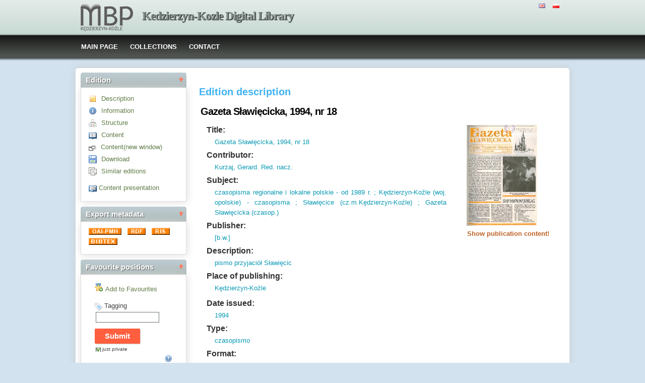

--- FILE ---
content_type: text/html;charset=utf-8
request_url: https://dlibra.mbpkk.pl/dlibra/publication/696?tab=1
body_size: 23759
content:
<!DOCTYPE html PUBLIC "-//W3C//DTD XHTML 1.0 Strict//EN" "http://www.w3.org/TR/xhtml1/DTD/xhtml1-strict.dtd">
<html xmlns="http://www.w3.org/1999/xhtml" xml:lang="en" lang="en">
<head>
		<meta http-equiv="Content-Type" content="text/html; charset=utf-8" />
        <meta http-equiv="Content-Language" content="en" />		
        <title>Kedzierzyn-Kozle Digital Library  - Gazeta Sławięcicka, 1994, nr 18  </title>
      
        <meta name="Author" content="PSNC, Poznan Supercomputer and Networking Center" />
        <meta name="Design" content="PSNC, Poznan Supercomputer and Networking Center" />
        <meta name="Publisher" content="PSNC, Poznan Supercomputer and Networking Center" />
        <meta name="Copyright" content="Copyright (C) 2003 - 2008 PSNC, Poznan Supercomputer and Networking Center" />
        <meta http-equiv="Reply-to" content="dlibra.at.man.poznan.pl" />

        <meta name="Rating" content="general" />
        <meta name="MSSmartTagsPreventParsing" content="true" />
					<meta name="Robots" content="index, follow" />
                <meta http-equiv="Distribution" content="global" />
        <meta name="Revisit-after" content="3 days" />
        <meta http-equiv="Pragma" content="NoCache" />

		  <meta name="Description" content="Kedzierzyn-Kozle Digital Library,  Gazeta Sławięcicka, 1994, nr 18" />
	        <meta name="Classification" content="public, creator, digital library, book, sources,  education, science, project" />
        <meta name="Keywords" content="dLibra, digital library, biblioteka cyfrowa, biblioteki cyfrowe, metadane, Dublin Core, publications, edition, book, short story, brochure, print, bookshop, platform system manage digital libraries, sources, wielkopolska biblioteka cyfrowa, naukowa, academic, Poznan, Poznan Foundation of scientific libraries, dlibra, libra, publishing, editing, author, writer, poet, poem, history, lyric, prose, poetry, publication description, cultural inheritance, catalogue, education, monograph, manuals,  regional materials" />
        <meta name="Generator" content="dLibra - digital libraries - system to create and manage digital library, developed by Poznan Supercomputer and Networking Center, gives you Internet access to eductional resources, cultural inheritance, regional metarials and music." />

		<!--[if IE]>
  		  <link rel="stylesheet" href="https://dlibra.mbpkk.pl/style/dlibra/theme1/dompopup.css" type="text/css" />
		<![endif]-->
		
		<link rel="stylesheet" href="https://dlibra.mbpkk.pl/style/common/js/nyromodal/jquery-nyromodal-1.5.5-full.css" type="text/css" media="screen" />
		<link rel="stylesheet" href="https://dlibra.mbpkk.pl/style/common/js/nyromodal/dlibra-nyromodal-1.5.5.css" type="text/css" media="screen" />
    	<link rel="stylesheet" href="https://dlibra.mbpkk.pl/style/common/js/simplesearch/simplesearch.css" type="text/css" />
    	<link rel="stylesheet" href="https://dlibra.mbpkk.pl/style/dlibra/theme1/common.css" type="text/css" />
    	<link rel="stylesheet" href="https://dlibra.mbpkk.pl/style/dlibra/theme1/simple-inv.css" type="text/css" />
    	<link rel="stylesheet" href="https://dlibra.mbpkk.pl/style/common/js/autocomplete/jquery-autocomplete-1.0.2.css" type="text/css" />
		<link rel="stylesheet" href="https://dlibra.mbpkk.pl/style/common/js/tag-cloud/tag-cloud-4.0.css" type="text/css" />	
		<link rel="stylesheet" href="https://dlibra.mbpkk.pl/style/common/js/jquery-ui/themes/upload-theme/jquery-ui-1.7.2.custom.css" type="text/css" />
		<link rel="stylesheet" href="https://dlibra.mbpkk.pl/style/dlibra/theme1/jquery-tooltip/jquery-tooltip-1.3.css" type="text/css" />
		<link rel="stylesheet" href="https://dlibra.mbpkk.pl/style/dlibra/theme1/pub-upload/dlibra_publication_upload.css" type="text/css" />
		<link rel="stylesheet" href="https://dlibra.mbpkk.pl/style/common/js/jquery-ui/themes/jq-dialog/jquery-ui-1.7.3.custom.css" type="text/css" />
		
		<!--[if IE]>
  		  <link rel="stylesheet" href="https://dlibra.mbpkk.pl/style/common/js/tag-cloud/tag-cloud-ie-4.0.css" type="text/css" />
		<![endif]-->
		
        <link rel="shortcut icon" href="https://dlibra.mbpkk.pl/style/dlibra/favicon.ico" type="image/ico" />
		
		<script type="text/javascript"><!--
		   var DLAppVars = {};
		   DLAppVars.loginLink = 'http://dlibra.mbpkk.pl/dlibra/login';
		   var homePageUrl = 'https://dlibra.mbpkk.pl/';	
   		   var homePageServletUrl = 'https://dlibra.mbpkk.pl/dlibra';
		   var mainServletName = '/dlibra';
		   var userLanguage = 'en';
		   var userStyleVariant = 'theme1';
		   var currentLayout = 'simple-inv'; 
		   var pageId = 'publication';
		 //--></script>
		
		<script type="text/javascript" src="https://dlibra.mbpkk.pl/style/common/js/jquery-1.3.2.js"></script>
		<script type="text/javascript" src="https://dlibra.mbpkk.pl/style/common/js/jquery-ui/ui/ui.core.js"></script>
		<script type="text/javascript" src="https://dlibra.mbpkk.pl/style/common/js/jquery-ui/ui/ui.tabs.js"></script>
		<script type="text/javascript" src="https://dlibra.mbpkk.pl/style/common/js/jquery-block-ui-1.32.js"></script>		
		<script type="text/javascript" src="https://dlibra.mbpkk.pl/style/common/js/nyromodal/jquery.nyroModal-1.5.5.js"></script> 
		<script type="text/javascript" src="https://dlibra.mbpkk.pl/style/common/js/nyromodal/dlibra-nyromodal-1.5.5.js"></script>		
		<script type="text/javascript" src="https://dlibra.mbpkk.pl/style/common/js/jquery-sizes-0.34.js"></script>		
		<script type="text/javascript" src="https://dlibra.mbpkk.pl/style/common/js/simplesearch/simplesearch.js"></script>
		<script type="text/javascript" src="https://dlibra.mbpkk.pl/style/dlibra/js/dlibra.js"></script>
		<script type="text/javascript" src="https://dlibra.mbpkk.pl/style/common/js/autocomplete/jquery-autocomplete-1.0.2.js"></script>
		<script type="text/javascript" src="https://dlibra.mbpkk.pl/style/common/js/jquery-ajax-queue-1.0.js"></script>		
		<script type="text/javascript" src="https://dlibra.mbpkk.pl/style/common/js/jquery-bgiframe-2.1.1.js"></script>
		<script type="text/javascript" src="https://dlibra.mbpkk.pl/style/common/js/jquery-tooltip/jquery-tooltip-1.3.js"></script>
		<script type="text/javascript" src="https://dlibra.mbpkk.pl/style/common/js/jquery-tooltip/jquery-tooltip-dlibra-1.3.js"></script>
		<script type="text/javascript" src="https://dlibra.mbpkk.pl/style/common/js/treeview/jquery-treeview-1.4.js"></script>
		<script type="text/javascript" src="https://dlibra.mbpkk.pl/style/common/js/jquery-ui/ui/jquery-ui-1.7.3.custom.min.js"></script>
		<script type="text/javascript" src="https://dlibra.mbpkk.pl/style/common/js/jquery-ui/ui/ui.datepicker.min.js"></script>
				<!--[if lte IE 6]>
	 	 <script type="text/javascript" src="https://dlibra.mbpkk.pl/style/common/js/supersleight/supersleight-1.0.js"></script>
		<![endif]-->		
			
    <link rel="alternate" title="Kedzierzyn-Kozle Digital Library - 25 last publications" href="https://dlibra.mbpkk.pl/latest_en.rss" type="application/rss+xml" />
  <link rel="alternate" title="Kedzierzyn-Kozle Digital Library - Planned publications" href="https://dlibra.mbpkk.pl/planned_en.rss" type="application/rss+xml" />
  <link rel="alternate" title="Kedzierzyn-Kozle Digital Library - News" href="https://dlibra.mbpkk.pl/news_en.rss" type="application/rss+xml" />

    	
        <link rel="search"  type="application/opensearchdescription+xml" href="https://dlibra.mbpkk.pl/MBP_en.xml"  title="Search" />
					<link rel="schema.DC" href="http://purl.org/dc/elements/1.1/" />
<!--type is "document" for import all tags into zotero-->
<meta name="DC.type" content="document" />
	<meta name="DC.identifier" content="https://dlibra.mbpkk.pl/publication/696" />


 
					 
		</head>
<body>		<noscript>
		<div id="noScriptWarningBox">
			<a style="float:right" href="https://dlibra.mbpkk.pl/dlibra/help?id=no-js-help" target="_blank" title="" alt="" >
				Help <img class="noScriptWarnIcon" src="https://dlibra.mbpkk.pl/style/common/img/icons/help.png"/>
			</a>
			<img class="noScriptWarnIcon" src="https://dlibra.mbpkk.pl/style/common/img/icons/warning_sm.png"/>
			<p style="font-weight:bold">No JavaScript support!<p> 
To take full advantage of this digital library, please verify if your browser supports <b><i>JavaScript</i></b>.
		</div>
	</noscript>
	<div id="account-menu" style="display:none"> 		<p id="account-menu-loading">loading...</p>
		<span></span>
	</div>
	<div id="mainBaner" class="mainBaner_en">
		<div id="mainBanerIn">
			<div id="mainBanerLanguages">
				     			  	<span class="LanguagesComponent">
		<a href="https://dlibra.mbpkk.pl/dlibra?action=ChangeLanguageAction&amp;language=en" target="_top" title="English">
		<img src="https://dlibra.mbpkk.pl/style/common/img/icons/languages/en.gif" alt="English" height="9px"/>
	</a>&nbsp;
		<a href="https://dlibra.mbpkk.pl/dlibra?action=ChangeLanguageAction&amp;language=pl" target="_top" title="polski">
		<img src="https://dlibra.mbpkk.pl/style/common/img/icons/languages/pl.gif" alt="polski" height="9px"/>
	</a>&nbsp;
	</span>

							</div>
			<a id="mainBanerCoin" href="https://dlibra.mbpkk.pl" title="Kedzierzyn-Kozle Digital Library">
				<img src="https://dlibra.mbpkk.pl/style/dlibra/theme1/mb-logo.png"  alt="" />
 			</a>&nbsp;
			 <h1>
				<a href="https://dlibra.mbpkk.pl" title="Kedzierzyn-Kozle Digital Library">
					Kedzierzyn-Kozle Digital Library
				</a>
			</h1>
		</div>
	</div>
	<div id="mainMenu">
		<div id="listMainMenu">
			<ul class="mainMenuListList">
	<li class="mmlEmpty">
		&nbsp;
	</li>
	<li class="mainMenuListItem">
		<a class="mainMenuOption" href="https://dlibra.mbpkk.pl/dlibra" accesskey="m" target="_top" >
			MAIN PAGE
		</a>
	</li>
	<li class="mainMenuListItem">
		<a class="mainMenuOption mainMenuOptionIn" href="https://dlibra.mbpkk.pl/dlibra/collectiondescription" accesskey="s" target="_top" >
			COLLECTIONS
		</a>
	</li>
	<li class="mainMenuListItem">
		<a class="mainMenuOption mainMenuOptionLast" href="javascript:showContact('https://dlibra.mbpkk.pl')" accesskey="c" > 
		  CONTACT
		</a>
	</li>
	<li class="mmlEmpty mmlEmptyRight">
		&nbsp;
	</li>
</ul>	
							</li>
		</ul>
			
		</div>
	</div>
	<div class="MessageBoxComponent">
		</div>
	<div class="headerBackground"></div>
	<div class="content">
		<div class="header">
    		<div class="preheader">
    		       			  	<span class="LanguagesComponent">
		<a href="https://dlibra.mbpkk.pl/dlibra?action=ChangeLanguageAction&amp;language=en" target="_top" title="English">
		<img src="https://dlibra.mbpkk.pl/style/common/img/icons/languages/en.gif" alt="English" height="9px"/>
	</a>&nbsp;
		<a href="https://dlibra.mbpkk.pl/dlibra?action=ChangeLanguageAction&amp;language=pl" target="_top" title="polski">
		<img src="https://dlibra.mbpkk.pl/style/common/img/icons/languages/pl.gif" alt="polski" height="9px"/>
	</a>&nbsp;
	</span>

    		      		</div>
			<div class="logo">
								<a href="https://dlibra.mbpkk.pl" title="Kedzierzyn-Kozle Digital Library">
					<img src="https://dlibra.mbpkk.pl/style/dlibra/theme1/logo.gif"  alt="" />
 				</a>
				<h1>
					<a href="https://dlibra.mbpkk.pl" title="Kedzierzyn-Kozle Digital Library">
					Kedzierzyn-Kozle Digital Library
					</a>
				</h1>
			</div>
		</div>
		
		
		<div class="bar">
		     	<table id="nav" class="nav"><tr>
		<td class="session_count">
			 readers on-line: 11
		</td>
		<td class="empty_space">
			&nbsp;
		</td>
		<td id="homePageLink">
			<a href="https://dlibra.mbpkk.pl/dlibra" accesskey="m" target="_top">
				MAIN PAGE
			</a>
		</td>
		<td id="collectionsLink">
			<a href="https://dlibra.mbpkk.pl/dlibra/collectiondescription" accesskey="s" target="_top">
				COLLECTIONS
			</a>
		</td>
					<td id="newAccountLink">
				<a href="https://dlibra.mbpkk.pl/dlibra/new-account" accesskey="e" target="_top">
					NEW ACCOUNT
				</a>
			</td>
		    <td id="ssoLink">
			  				<a href="http://dlibra.mbpkk.pl/dlibra/login" accesskey="l" title="Login" id="loginLink">
	 		  		      	LOGIN
		      </a>
		    </td>
				<td id="contactLink">
			<a href="javascript:showContact('https://dlibra.mbpkk.pl')" accesskey="c">
		  	CONTACT
		  </a>
		</td></tr>
	</table>
		</div>
		

		<div class="search_field">
		  		</div>  
		
		
		<script type="text/javascript">
			
			$().ready(function(){
								PageUtils.pageId = "publication";	
				PageUtils.init();
				PageUtils.bindAccordionMechanism();
				PageUtils.autoExpand();
			});
		
		</script>
		
		<div class="left">
		    		    			 	 			<h3 class="leftDiv" id="ldi_1"> Publication <img class="sh_button" src="https://dlibra.mbpkk.pl/style/common/img/icons/s_desc.gif"> </h3> 
	 		 			 <div class="left_box">
			 	 
		
<script type="text/javascript"><!--
	
	function checkAndSet(elem, value)
	{
	  var element = document.getElementById(elem);
	  if ( element != null ) element.style.display=value;
	}

    function showDescription()
    {
                checkAndSet('Attributes', 'block');
        checkAndSet('Structure', 'none');
        checkAndSet('Infos', 'none');
    }

    function showInformation()
    {
                checkAndSet('Attributes', 'none');
        checkAndSet('Structure', 'none');
        checkAndSet('Infos', 'block');
    }

    function showStructure()
    {
                checkAndSet('Attributes', 'none');
        checkAndSet('Structure', 'block');
        checkAndSet('Infos', 'none');
    }

   
    function showEditionsList()
    {
	    checkAndSet('EditionsList', 'block');
    }

   
   function openLink(link){
		top.location=link;
   }

	function getPubId() { return "pid=696" }
--></script>	

<ul class="MetadataMenuComponent">
	
   	   <li>
	     	<span class="bullet">&#187;</span>
 <a href="javascript:showEditionsList()">
			 Editions
		 </a>
	   </li>
   </ul>
<div id="menuStatus"></div>

			 </div>	 
			  		    		      		    		      		    		    			 	 			<h3 class="leftDiv" id="ldi_4"> Favourite positions <img class="sh_button" src="https://dlibra.mbpkk.pl/style/common/img/icons/s_desc.gif"> </h3> 
	 		 			 <div class="left_box">
			 	    <script type="text/javascript"><!--
	 
 	function showResult(status, message) {	
	   
	   if ( message == 'true' )
	   {
		   $("#faveText").html("Remove from Favourites");
		   $("#faveImg")[0].src = 'https://dlibra.mbpkk.pl/style/common/img/isfave.png';
		   var pF = parent.document.getElementById("faveText");
		   if(typeof pF != 'undefined' && pF != null){
		   	$(pF).html("Remove from Favourites");
			var pI = parent.document.getElementById("faveImg");
			$(pI)[0].src = 'https://dlibra.mbpkk.pl/style/common/img/isfave.png';
		   }
	   }
	   else 
	   	{
   		   $("#faveText").html("Add to Favourites");
		   $("#faveImg")[0].src = 'https://dlibra.mbpkk.pl/style/common/img/notfave.png';
		   var pF = parent.document.getElementById("faveText");
		   if(typeof pF != 'undefined' && pF != null){
		   	$(pF).html("Add to Favourites");
			var pI = parent.document.getElementById("faveImg");
			$(pI)[0].src = 'https://dlibra.mbpkk.pl/style/common/img/notfave.png';
		   }
	   }
	 }
	 function getPubId() { return "${paramName}=${id}" }
 	 	$(document).ready(function() {
		 	    var warning =  getAjaxWarning('This may take a while...', 'https://dlibra.mbpkk.pl');
		$("#addLinkToFaves").click(function(){
							var querystring = 'wid=Actions&pageId=publication&actionId=AddToFavouriteAction';
			    			var params = getPubId();
    			if ( !isEmpty(params) ) querystring =  querystring + "&" + params;
						jQuery.ajax({
				   type: "POST",
				   url : "https://dlibra.mbpkk.pl/dlibra/sec-ajax.xml",
		   		   dataType : "xml",
				   data: querystring,
				   success : function(data){
					jQuery.unblockUI();
					var status  =  data.getElementsByTagName("Actions")[0].getAttribute("status");
					var message =  data.getElementsByTagName("Actions")[0].getAttribute("message");
				    showResult(status, message);
				   }
				});
		   		    jQuery.blockUI(warning);
		   		   
   		if( $("a[id=addLinkToFaves").size() > 0 )
		{
			$("a[id=addLinkToFaves")[0].href="#";
		}
  	  });
	})
 // --></script>
 <div id="addToFaves">
     <fieldset id="addToFavesFieldset"> 
				<a title="Add to Favourites" href="#" onclick="showLoginInfo()" >
		   		<img src="https://dlibra.mbpkk.pl/style/common/img/notfave.png" alt="Add to Favourites" id="faveImg" /><span id="faveText">Add to Favourites</span>
   	 </a>
	 </fieldset>
 </div>
 
 <div id="addBookmarkTag">
   <script type="text/javascript"><!--
	  
	  $("document").ready(function() {
	     $("#addToFaves").fadeIn(500,function(){
		 	$("#tagsFieldset").fadeIn(500);
		  });
	  });
	   
	   function showBtagsResult(status, message) {
	     if ( status == 'false' ) {
			statusMessage('Error occurred during tags update!', false, 'addBTagsError', 'bTagsStatus' );
		 }
		 else {
			statusMessage('Tags updated', true, 'addBTagsError', 'bTagsStatus' );
		 }
	   }
	   
	   function getBtagsParams(){
	     	return "${paramName}=${id}&btags="+$("#btags").val()+"&id=${id}" + "&" + getJustPrivateParam();
	   }
	   
	   function getJustPrivateParam(){
	   		if($("#justPrivate").attr('checked') == false){
				return "justPrivate=false";
			}else{
				return "justPrivate=true";
			}
	   }
	   
	   	$(document).ready(function() {
		 	    var warning =  getAjaxWarning('This may take a while...', 'https://dlibra.mbpkk.pl');
		$("#submitBtags").click(function(){
							var querystring = 'wid=Actions&pageId=publication&actionId=AddBookmarkTagAction';
			    			var params = getBtagsParams();
    			if ( !isEmpty(params) ) querystring =  querystring + "&" + params;
						jQuery.ajax({
				   type: "POST",
				   url : "https://dlibra.mbpkk.pl/dlibra/sec-ajax.xml",
		   		   dataType : "xml",
				   data: querystring,
				   success : function(data){
					jQuery.unblockUI();
					var status  =  data.getElementsByTagName("Actions")[0].getAttribute("status");
					var message =  data.getElementsByTagName("Actions")[0].getAttribute("message");
				    showBtagsResult(status, message);
				   }
				});
		   		    jQuery.blockUI(warning);
		   		   
   		if( $("a[id=submitBtags").size() > 0 )
		{
			$("a[id=submitBtags")[0].href="#";
		}
  	  });
	})
	   
	   function justPrivate(){
	   
	   		if($("#justPrivate").attr('checked') == false)
			{	
				$("#justPrivateChecking").attr('class','justPrivateChecked');
				$("#justPrivate").attr('checked',true);
			}else{
				$("#justPrivateChecking").attr('class','justPrivateUnchecked');
				$("#justPrivate").attr('checked',false);
			}
	   }
	   
     // --></script>
 	 <div id="bTagsStatus"></div>
	 <div id="addBookmarkTagsFormDiv">
		<form id="addBookmarkTagsForm" name="addBookmarkTagsForm" action="https://dlibra.mbpkk.pl/dlibra/publication?id=${id}&amp;action=AddBookmarkTagAction&amp;${paramName}=${id}" method="post">
			<fieldset id="tagsFieldset">
    							<span onclick="javascript:showLoginInfo()">
										<img src="https://dlibra.mbpkk.pl/style/common/img/icons/tag2.gif" alt="" style="vertical-align: bottom;" />
				</span>
								<span onclick="javascript:showLoginInfo()">
										Tagging
				</span>
				<div id="tagsSubmitForm">
					<input type="text" name="btags" id="btags" value="" class="short textinput" />
										<input type="button" id="fakeSubmit" class="submit" value="Submit" onclick="javascript:showLoginInfo()"/>
										<div id="justPrivateContainer"><input type="checkbox" checked="true" name="justPrivate" id="justPrivate" style="display:none"/>
						<span id="justPrivateChecking" class="justPrivateChecked" onclick="javascript:justPrivate()">
							just private
						</span>
					</div>
					<img id="tagHelpIcon" src="https://dlibra.mbpkk.pl/style/common/img/icons/help.png" title="Tags have to be separated by comma. Unchecking the option 'just private' will send tags as proposition for keywords. The keywords can be used, by every user, to search for publications."/>
				</div>
			</fieldset>
		</form>
 	 </div>
	 	 <div id="loginReminder">
		 Please <a href="#" onclick="quickLogin()">login</a> or <a href="#" id="aRegister" onclick="quickRegister()">register</a> to use additional features! 
	 </div>
	  </div>

			 </div>	 
			  		    		      		    		    			 	 			<h3 class="leftDiv" id="ldi_6"> Save this address <img class="sh_button" src="https://dlibra.mbpkk.pl/style/common/img/icons/s_desc.gif"> </h3> 
	 		 			 <div class="left_box">
			 	 <div id="adc_Container">
<ul id="adc_list">
	<li class="adc_listElement">	
		<script type="text/javascript"><!--
		   
		  var AddToComponent = {
		     
		     linkHref :  "https://dlibra.mbpkk.pl/publication/696"  ,
		     
		     linkTitle :  "Gazeta Sławięcicka, 1994, nr 18" 		     
		  }
		 
		  function addToBookmarks() {
		   	 var bookmarkTitle = AddToComponent.linkTitle;
			 if (window.sidebar) 
			  {
				 window.sidebar.addPanel(bookmarkTitle, AddToComponent.linkHref, "");
		      }
		      else if( window.external ) 
		      { 
				 window.external.AddFavorite(AddToComponent.linkHref, bookmarkTitle); 
			  }
		 }
		// --></script>	
  	   Add to	
	   <a href="javascript:addToBookmarks()">
			bookmarks
		</a>
	 </li>
	 <li>
	   <a name="a2a_dd" onmouseover="a2a_show_dropdown(this)" onmouseout="a2a_onMouseOut_delay()" href="http://www.addtoany.com/?linkname=encodeURIComponent(Gazeta Sławięcicka, 1994, nr 18)&amp;linkurl=encodeURIComponent(https://dlibra.mbpkk.pl/publication/696)&amp;type=page">
		<img src="https://dlibra.mbpkk.pl/style/common/js/addtoany/bookmark.gif" width="91" height="16" border="0" title="bookmarks" alt="bookmarks"/>
		  </a>
		    <script type="text/javascript">
		       
		       a2a_linkname= AddToComponent.linkTitle;
		       
		       a2a_linkurl = AddToComponent.linkHref;
		       
		    </script>
		    <script type="text/javascript" src="https://dlibra.mbpkk.pl/style/common/js/addtoany/addtoany-09102008.js"></script>		
	 </li>
	 </ul>
</div>

			 </div>	 
			  		   		</div>

		<div class="right">
			
		  <div class="right_full"> 			
  		    		    			 	 			<h3> Publication description </h3> 
				 <div class="right_articles">
						 	 <h2>Gazeta Sławięcicka, 1994, nr 18</h2>

<script type="text/javascript"><!-- 
	$().ready(splitLongSentences);
		$("head").attr('profile','http://dublincore.org/documents/2008/08/04/dc-html/');
//--></script>


			<div id="EditionsList">
		
		Opening only publication edition... 
	<script  type="text/javascript"><!--
						top.location.href = 'https://dlibra.mbpkk.pl/dlibra/docmetadata?id=686&from=publication'; 
	// --></script>	  		

	</div>



			 </div>	 
			  		     		  </div>
  		   
  		  
		  <div class="right_full"> 			
  		     		  </div>  
  		   

		</div>
		
					<div class="footer">
	
	  		   				  <div class="AddressComponent_div" >
	<div id="aditionalText" class="blankLinkArea">
  	 
		  This page is maintained by :
		  <a id="moreLinks" href="http://mbpkk.pl">Miejska Biblioteka Publiczna w Kędzierzynie-Koźlu</a>
		


  	</div>
		<div class="blankLinkArea">
		
This page is based on framework <a id="moreLink2" href="https://dlibra.mbpkk.pl/dlibra/help?id=about-dlibra">
			dLibra 5.8.3 
		</a>&nbsp;
	</div>  
	<div>
		
	</div>
</div>  
<script type="text/javascript"><!--
	$(document).ready(function() {
	  $(".blankLinkArea > a").each(function(i) {
	     if ( (this.id != 'moreLink') && (this.id != 'moreLink2') ) {
		     this.target="_blank"; 
		 }
	  });
	  
	  $("#moreLink").bind("click",function(e){
	  	e.preventDefault();
		showHelp('participants', 'https://dlibra.mbpkk.pl');
		return false;
	  });
	  $("#moreLink2").bind("click",function(e){
	    e.preventDefault();
	  	showHelp('about-dlibra', 'https://dlibra.mbpkk.pl');
		return false;
	   });
	});
// --></script>

			   	
			</div>
				
	</div>
</body>
</html>

--- FILE ---
content_type: text/html;charset=utf-8
request_url: https://dlibra.mbpkk.pl/dlibra/docmetadata?id=686&from=publication
body_size: 117824
content:
<!DOCTYPE html PUBLIC "-//W3C//DTD XHTML 1.0 Strict//EN" "http://www.w3.org/TR/xhtml1/DTD/xhtml1-strict.dtd">
<html xmlns="http://www.w3.org/1999/xhtml" xml:lang="en" lang="en">
<head>
		<meta http-equiv="Content-Type" content="text/html; charset=utf-8" />
        <meta http-equiv="Content-Language" content="en" />		
        <title>Kedzierzyn-Kozle Digital Library  - Gazeta Sławięcicka, 1994, nr 18  </title>
      
        <meta name="Author" content="PSNC, Poznan Supercomputer and Networking Center" />
        <meta name="Design" content="PSNC, Poznan Supercomputer and Networking Center" />
        <meta name="Publisher" content="PSNC, Poznan Supercomputer and Networking Center" />
        <meta name="Copyright" content="Copyright (C) 2003 - 2008 PSNC, Poznan Supercomputer and Networking Center" />
        <meta http-equiv="Reply-to" content="dlibra.at.man.poznan.pl" />

        <meta name="Rating" content="general" />
        <meta name="MSSmartTagsPreventParsing" content="true" />
					<meta name="Robots" content="index, follow" />
                <meta http-equiv="Distribution" content="global" />
        <meta name="Revisit-after" content="3 days" />
        <meta http-equiv="Pragma" content="NoCache" />

		  <meta name="Description" content="Kedzierzyn-Kozle Digital Library,  Gazeta Sławięcicka, 1994, nr 18" />
	        <meta name="Classification" content="public, creator, digital library, book, sources,  education, science, project" />
        <meta name="Keywords" content="dLibra, digital library, biblioteka cyfrowa, biblioteki cyfrowe, metadane, Dublin Core, publications, edition, book, short story, brochure, print, bookshop, platform system manage digital libraries, sources, wielkopolska biblioteka cyfrowa, naukowa, academic, Poznan, Poznan Foundation of scientific libraries, dlibra, libra, publishing, editing, author, writer, poet, poem, history, lyric, prose, poetry, publication description, cultural inheritance, catalogue, education, monograph, manuals,  regional materials" />
        <meta name="Generator" content="dLibra - digital libraries - system to create and manage digital library, developed by Poznan Supercomputer and Networking Center, gives you Internet access to eductional resources, cultural inheritance, regional metarials and music." />

		<!--[if IE]>
  		  <link rel="stylesheet" href="https://dlibra.mbpkk.pl/style/dlibra/theme1/dompopup.css" type="text/css" />
		<![endif]-->
		
		<link rel="stylesheet" href="https://dlibra.mbpkk.pl/style/common/js/nyromodal/jquery-nyromodal-1.5.5-full.css" type="text/css" media="screen" />
		<link rel="stylesheet" href="https://dlibra.mbpkk.pl/style/common/js/nyromodal/dlibra-nyromodal-1.5.5.css" type="text/css" media="screen" />
    	<link rel="stylesheet" href="https://dlibra.mbpkk.pl/style/common/js/simplesearch/simplesearch.css" type="text/css" />
    	<link rel="stylesheet" href="https://dlibra.mbpkk.pl/style/dlibra/theme1/common.css" type="text/css" />
    	<link rel="stylesheet" href="https://dlibra.mbpkk.pl/style/dlibra/theme1/simple-inv.css" type="text/css" />
    	<link rel="stylesheet" href="https://dlibra.mbpkk.pl/style/common/js/autocomplete/jquery-autocomplete-1.0.2.css" type="text/css" />
		<link rel="stylesheet" href="https://dlibra.mbpkk.pl/style/common/js/tag-cloud/tag-cloud-4.0.css" type="text/css" />	
		<link rel="stylesheet" href="https://dlibra.mbpkk.pl/style/common/js/jquery-ui/themes/upload-theme/jquery-ui-1.7.2.custom.css" type="text/css" />
		<link rel="stylesheet" href="https://dlibra.mbpkk.pl/style/dlibra/theme1/jquery-tooltip/jquery-tooltip-1.3.css" type="text/css" />
		<link rel="stylesheet" href="https://dlibra.mbpkk.pl/style/dlibra/theme1/pub-upload/dlibra_publication_upload.css" type="text/css" />
		<link rel="stylesheet" href="https://dlibra.mbpkk.pl/style/common/js/jquery-ui/themes/jq-dialog/jquery-ui-1.7.3.custom.css" type="text/css" />
		
		<!--[if IE]>
  		  <link rel="stylesheet" href="https://dlibra.mbpkk.pl/style/common/js/tag-cloud/tag-cloud-ie-4.0.css" type="text/css" />
		<![endif]-->
		
        <link rel="shortcut icon" href="https://dlibra.mbpkk.pl/style/dlibra/favicon.ico" type="image/ico" />
		
		<script type="text/javascript"><!--
		   var DLAppVars = {};
		   DLAppVars.loginLink = 'http://dlibra.mbpkk.pl/dlibra/login';
		   var homePageUrl = 'https://dlibra.mbpkk.pl/';	
   		   var homePageServletUrl = 'https://dlibra.mbpkk.pl/dlibra';
		   var mainServletName = '/dlibra';
		   var userLanguage = 'en';
		   var userStyleVariant = 'theme1';
		   var currentLayout = 'simple-inv'; 
		   var pageId = 'docmetadata';
		 //--></script>
		
		<script type="text/javascript" src="https://dlibra.mbpkk.pl/style/common/js/jquery-1.3.2.js"></script>
		<script type="text/javascript" src="https://dlibra.mbpkk.pl/style/common/js/jquery-ui/ui/ui.core.js"></script>
		<script type="text/javascript" src="https://dlibra.mbpkk.pl/style/common/js/jquery-ui/ui/ui.tabs.js"></script>
		<script type="text/javascript" src="https://dlibra.mbpkk.pl/style/common/js/jquery-block-ui-1.32.js"></script>		
		<script type="text/javascript" src="https://dlibra.mbpkk.pl/style/common/js/nyromodal/jquery.nyroModal-1.5.5.js"></script> 
		<script type="text/javascript" src="https://dlibra.mbpkk.pl/style/common/js/nyromodal/dlibra-nyromodal-1.5.5.js"></script>		
		<script type="text/javascript" src="https://dlibra.mbpkk.pl/style/common/js/jquery-sizes-0.34.js"></script>		
		<script type="text/javascript" src="https://dlibra.mbpkk.pl/style/common/js/simplesearch/simplesearch.js"></script>
		<script type="text/javascript" src="https://dlibra.mbpkk.pl/style/dlibra/js/dlibra.js"></script>
		<script type="text/javascript" src="https://dlibra.mbpkk.pl/style/common/js/autocomplete/jquery-autocomplete-1.0.2.js"></script>
		<script type="text/javascript" src="https://dlibra.mbpkk.pl/style/common/js/jquery-ajax-queue-1.0.js"></script>		
		<script type="text/javascript" src="https://dlibra.mbpkk.pl/style/common/js/jquery-bgiframe-2.1.1.js"></script>
		<script type="text/javascript" src="https://dlibra.mbpkk.pl/style/common/js/jquery-tooltip/jquery-tooltip-1.3.js"></script>
		<script type="text/javascript" src="https://dlibra.mbpkk.pl/style/common/js/jquery-tooltip/jquery-tooltip-dlibra-1.3.js"></script>
		<script type="text/javascript" src="https://dlibra.mbpkk.pl/style/common/js/treeview/jquery-treeview-1.4.js"></script>
		<script type="text/javascript" src="https://dlibra.mbpkk.pl/style/common/js/jquery-ui/ui/jquery-ui-1.7.3.custom.min.js"></script>
		<script type="text/javascript" src="https://dlibra.mbpkk.pl/style/common/js/jquery-ui/ui/ui.datepicker.min.js"></script>
				<!--[if lte IE 6]>
	 	 <script type="text/javascript" src="https://dlibra.mbpkk.pl/style/common/js/supersleight/supersleight-1.0.js"></script>
		<![endif]-->		
			
    <link rel="alternate" title="Kedzierzyn-Kozle Digital Library - 25 last publications" href="https://dlibra.mbpkk.pl/latest_en.rss" type="application/rss+xml" />
  <link rel="alternate" title="Kedzierzyn-Kozle Digital Library - Planned publications" href="https://dlibra.mbpkk.pl/planned_en.rss" type="application/rss+xml" />
  <link rel="alternate" title="Kedzierzyn-Kozle Digital Library - News" href="https://dlibra.mbpkk.pl/news_en.rss" type="application/rss+xml" />

    	
        <link rel="search"  type="application/opensearchdescription+xml" href="https://dlibra.mbpkk.pl/MBP_en.xml"  title="Search" />
					<meta name="citation_pdf_url" content="https://dlibra.mbpkk.pl/Content/686/1994_nr_18.pdf" />
<link rel="schema.DC" href="http://purl.org/dc/elements/1.1/" />
<!--type is "document" for import all tags into zotero-->
<meta name="DC.type" content="document" />
	<meta name="DC.identifier" content="https://dlibra.mbpkk.pl/Content/686/1994_nr_18.pdf" />
<meta name="DC.title" content="Gazeta S&#322;awi&#281;cicka, 1994, nr 18" />
<meta name="DC.type" content="czasopismo" />
<meta name="DC.contributor" content="Kurzaj, Gerard. Red. nacz." />
<meta name="DC.language" content="pol." />
<meta name="DC.publisher" content="[b.w.]" />
<meta name="DC.description" content="K&#281;dzierzyn-Ko&#378;le" />
<meta name="DC.description" content="pismo przyjaci&oacute;&#322; S&#322;awi&#281;cic" />
<meta name="DC.date" content="1994" />
<meta name="DC.source" content="Miejska Biblioteka Publiczna K&#281;dzierzyn-Ko&#378;le" />
<meta name="DC.source" content="Miejska Biblioteka Publiczna K&#281;dzierzyn-Ko&#378;le" />
<meta name="DC.format" content="application/pdf" />
<meta name="DC.subject" content="czasopisma regionalne i lokalne polskie - od 1989 r. ; K&#281;dzierzyn-Ko&#378;le (woj. opolskie) - czasopisma ; S&#322;awi&#281;cice (cz.m.K&#281;dzierzyn-Ko&#378;le) ; Gazeta S&#322;awi&#281;cicka (czasop.)" />


 
					<meta name="citation_title" content="Gazeta S&#322;awi&#281;cicka, 1994, nr 18" />
<meta name="citation_date" content="1994" />
 
		</head>
<body>		<noscript>
		<div id="noScriptWarningBox">
			<a style="float:right" href="https://dlibra.mbpkk.pl/dlibra/help?id=no-js-help" target="_blank" title="" alt="" >
				Help <img class="noScriptWarnIcon" src="https://dlibra.mbpkk.pl/style/common/img/icons/help.png"/>
			</a>
			<img class="noScriptWarnIcon" src="https://dlibra.mbpkk.pl/style/common/img/icons/warning_sm.png"/>
			<p style="font-weight:bold">No JavaScript support!<p> 
To take full advantage of this digital library, please verify if your browser supports <b><i>JavaScript</i></b>.
		</div>
	</noscript>
	<div id="account-menu" style="display:none"> 		<p id="account-menu-loading">loading...</p>
		<span></span>
	</div>
	<div id="mainBaner" class="mainBaner_en">
		<div id="mainBanerIn">
			<div id="mainBanerLanguages">
				     			  	<span class="LanguagesComponent">
		<a href="https://dlibra.mbpkk.pl/dlibra?action=ChangeLanguageAction&amp;language=en" target="_top" title="English">
		<img src="https://dlibra.mbpkk.pl/style/common/img/icons/languages/en.gif" alt="English" height="9px"/>
	</a>&nbsp;
		<a href="https://dlibra.mbpkk.pl/dlibra?action=ChangeLanguageAction&amp;language=pl" target="_top" title="polski">
		<img src="https://dlibra.mbpkk.pl/style/common/img/icons/languages/pl.gif" alt="polski" height="9px"/>
	</a>&nbsp;
	</span>

							</div>
			<a id="mainBanerCoin" href="https://dlibra.mbpkk.pl" title="Kedzierzyn-Kozle Digital Library">
				<img src="https://dlibra.mbpkk.pl/style/dlibra/theme1/mb-logo.png"  alt="" />
 			</a>&nbsp;
			 <h1>
				<a href="https://dlibra.mbpkk.pl" title="Kedzierzyn-Kozle Digital Library">
					Kedzierzyn-Kozle Digital Library
				</a>
			</h1>
		</div>
	</div>
	<div id="mainMenu">
		<div id="listMainMenu">
			<ul class="mainMenuListList">
	<li class="mmlEmpty">
		&nbsp;
	</li>
	<li class="mainMenuListItem">
		<a class="mainMenuOption" href="https://dlibra.mbpkk.pl/dlibra" accesskey="m" target="_top" >
			MAIN PAGE
		</a>
	</li>
	<li class="mainMenuListItem">
		<a class="mainMenuOption mainMenuOptionIn" href="https://dlibra.mbpkk.pl/dlibra/collectiondescription" accesskey="s" target="_top" >
			COLLECTIONS
		</a>
	</li>
	<li class="mainMenuListItem">
		<a class="mainMenuOption mainMenuOptionLast" href="javascript:showContact('https://dlibra.mbpkk.pl')" accesskey="c" > 
		  CONTACT
		</a>
	</li>
	<li class="mmlEmpty mmlEmptyRight">
		&nbsp;
	</li>
</ul>	
							</li>
		</ul>
			
		</div>
	</div>
	<div class="MessageBoxComponent">
		</div>
	<div class="headerBackground"></div>
	<div class="content">
		<div class="header">
    		<div class="preheader">
    		       			  	<span class="LanguagesComponent">
		<a href="https://dlibra.mbpkk.pl/dlibra?action=ChangeLanguageAction&amp;language=en" target="_top" title="English">
		<img src="https://dlibra.mbpkk.pl/style/common/img/icons/languages/en.gif" alt="English" height="9px"/>
	</a>&nbsp;
		<a href="https://dlibra.mbpkk.pl/dlibra?action=ChangeLanguageAction&amp;language=pl" target="_top" title="polski">
		<img src="https://dlibra.mbpkk.pl/style/common/img/icons/languages/pl.gif" alt="polski" height="9px"/>
	</a>&nbsp;
	</span>

    		      		</div>
			<div class="logo">
								<a href="https://dlibra.mbpkk.pl" title="Kedzierzyn-Kozle Digital Library">
					<img src="https://dlibra.mbpkk.pl/style/dlibra/theme1/logo.gif"  alt="" />
 				</a>
				<h1>
					<a href="https://dlibra.mbpkk.pl" title="Kedzierzyn-Kozle Digital Library">
					Kedzierzyn-Kozle Digital Library
					</a>
				</h1>
			</div>
		</div>
		
		
		<div class="bar">
		     	<table id="nav" class="nav"><tr>
		<td class="session_count">
			 readers on-line: 11
		</td>
		<td class="empty_space">
			&nbsp;
		</td>
		<td id="homePageLink">
			<a href="https://dlibra.mbpkk.pl/dlibra" accesskey="m" target="_top">
				MAIN PAGE
			</a>
		</td>
		<td id="collectionsLink">
			<a href="https://dlibra.mbpkk.pl/dlibra/collectiondescription" accesskey="s" target="_top">
				COLLECTIONS
			</a>
		</td>
					<td id="newAccountLink">
				<a href="https://dlibra.mbpkk.pl/dlibra/new-account" accesskey="e" target="_top">
					NEW ACCOUNT
				</a>
			</td>
		    <td id="ssoLink">
			  				<a href="http://dlibra.mbpkk.pl/dlibra/login" accesskey="l" title="Login" id="loginLink">
	 		  		      	LOGIN
		      </a>
		    </td>
				<td id="contactLink">
			<a href="javascript:showContact('https://dlibra.mbpkk.pl')" accesskey="c">
		  	CONTACT
		  </a>
		</td></tr>
	</table>
		</div>
		

		<div class="search_field">
		  		</div>  
		
		
		<script type="text/javascript">
			
			$().ready(function(){
								PageUtils.pageId = "docmetadata";	
				PageUtils.init();
				PageUtils.bindAccordionMechanism();
				PageUtils.autoExpand();
			});
		
		</script>
		
		<div class="left">
		    		    			 	 			<h3 class="leftDiv" id="ldi_1"> Edition <img class="sh_button" src="https://dlibra.mbpkk.pl/style/common/img/icons/s_desc.gif"> </h3> 
	 		 			 <div class="left_box">
			 	 
	
<script type="text/javascript"><!--
	
    function openInNewWindow() {
           	publicationWindow = window.open("https://dlibra.mbpkk.pl/dlibra/info?forceRequestHandlerId=true&mimetype=application/pdf&sec=false&handler=pdf_browser&content_url=/Content/686/1994_nr_18.pdf",'pubWindow','scrollbars=yes,toolbar=no,location=no,directories=no,status=no,menubar=no,resizable=yes,channelmode');
	      	publicationWindow.focus();
    }

    function getZip() {
		zipWindow = window.open("https://dlibra.mbpkk.pl/dlibra/doczip?id=686",'zipWindow','scrollbars=yes,toolbar=no,location=no,directories=no,status=no,menubar=no,resizable=yes,height=350,width=470');
		zipWindow.focus();
	}

	function showMetadata(tabNumber){
      if ( (top.location+'').indexOf('doccontent') != -1)
      {
         top.location='https://dlibra.mbpkk.pl/dlibra/docmetadata?id=686&dirds=1&tab='+tabNumber;
      }
	}

	
	function checkAndSet(elem, value)
	{
	  var element = document.getElementById(elem);
	  if ( element != null ) element.style.display=value;
	}

    function showDescription()
    {
          showMetadata(1);         checkAndSet('Attributes', 'block');
        checkAndSet('Structure', 'none');
        checkAndSet('Infos', 'none');
    }

    function showInformation()
    {
          showMetadata(2);         checkAndSet('Attributes', 'none');
        checkAndSet('Structure', 'none');
        checkAndSet('Infos', 'block');
    }

    function showStructure()
    {
          showMetadata(3);         checkAndSet('Attributes', 'none');
        checkAndSet('Structure', 'block');
        checkAndSet('Infos', 'none');
    }

   
   function openLink(link){
		top.location=link;
   }


	$().ready(function() {
	   var cookieSettings = {cookiePrefix:'handler_'};
	   $(".contentTriggerMenu").dL_contentModal(cookieSettings);
	   $(".showContentHandlersList").dL_contentModal(cookieSettings);
	    	});
--></script>	


<ul class="MetadataMenuComponent">
	 <li>
	   	 
 <a href="javascript:showDescription()" title="Description" >
	<img src="https://dlibra.mbpkk.pl/style/common/img/icons/desc.gif" alt="&gt;" class="bottom_icon"/>
 </a>
 <a href="javascript:showDescription()" title="Description" >
  	 Description
 </a>

	 </li>

	 <li>
	   	 
 <a href="javascript:showInformation()" title="Information" >
	<img src="https://dlibra.mbpkk.pl/style/common/img/icons/info.gif" alt="&gt;" class="bottom_icon"/>
 </a>
 <a href="javascript:showInformation()" title="Information" >
  	 Information
 </a>

	 </li>
	   
	 	   <li>
	   	 
 <a href="javascript:showStructure()" title="Structure" >
	<img src="https://dlibra.mbpkk.pl/style/common/img/icons/struct.gif" alt="&gt;" class="bottom_icon"/>
 </a>
 <a href="javascript:showStructure()" title="Structure" >
  	 Structure
 </a>

	   </li>
	 	   
	 					<li>
								<a href="https://dlibra.mbpkk.pl/dlibra/info?forceRequestHandlerId=true&mimetype=application/pdf&sec=false&handler=pdf_browser&content_url=/Content/686/1994_nr_18.pdf" title="Content" class="contentTriggerMenu" id="contentTriggerIcon">
					<img src="https://dlibra.mbpkk.pl/style/common/img/icons/showcontent.gif" alt="&gt;" class="bottom_icon"/>
				</a>
				<a href="https://dlibra.mbpkk.pl/dlibra/info?forceRequestHandlerId=true&mimetype=application/pdf&sec=false&handler=pdf_browser&content_url=/Content/686/1994_nr_18.pdf" title="Content" class="contentTriggerMenu" id="contentTriggerText">
					Content
				</a>
			</li>
			<li>
				
 <a href="javascript:openInNewWindow()" title="Content(new window)" >
	<img src="https://dlibra.mbpkk.pl/style/common/img/popicon.gif" alt="&gt;" class="bottom_icon"/>
 </a>
 <a href="javascript:openInNewWindow()" title="Content(new window)" >
  	 Content(new window)
 </a>

			</li>
			 
         	   <li>
    		 
 <a href="javascript:getZip()" title="Download" >
	<img src="https://dlibra.mbpkk.pl/style/common/img/icons/download.gif" alt="&gt;" class="bottom_icon"/>
 </a>
 <a href="javascript:getZip()" title="Download" >
  	 Download
 </a>

    	   </li>
      
      
     	 
    <li>
		 		 
 <a href="javascript:openLink('https://dlibra.mbpkk.pl/dlibra/sresults?action=SearchSimilarAction&eid=686')" title="Similar editions" target="_top" rel="nofollow">
	<img src="https://dlibra.mbpkk.pl/style/common/img/icons/search-similar.gif" alt="&gt;" class="bottom_icon"/>
 </a>
 <a href="javascript:openLink('https://dlibra.mbpkk.pl/dlibra/sresults?action=SearchSimilarAction&eid=686')" title="Similar editions" target="_top" rel="nofollow">
  	 Similar editions
 </a>

    </li>


 	 	 
			<li id="defaultsLink">  
		<a href="https://dlibra.mbpkk.pl/dlibra/list?mimetype=application/pdf&sec=false&content_url=/Content/686/1994_nr_18.pdf" title="Restoring content presentation defaults" class="showContentHandlersList"> 
			 <img src="https://dlibra.mbpkk.pl/style/common/img/icons/content-settings.gif" alt="&#187;" style="vertical-align:middle"/>
		</a>	
		<a href="https://dlibra.mbpkk.pl/dlibra/list?mimetype=application/pdf&sec=false&content_url=/Content/686/1994_nr_18.pdf" title="Restoring content presentation defaults" class="showContentHandlersList"> 
			Content presentation 
		</a>
 	 </li>	 
		
</ul>

<div id="menuStatus"></div>

			 </div>	 
			  		    		      		    		    			 	 			<h3 class="leftDiv" id="ldi_3"> Export metadata <img class="sh_button" src="https://dlibra.mbpkk.pl/style/common/img/icons/s_desc.gif"> </h3> 
	 		 			 <div class="left_box">
			 	 <a href="https://dlibra.mbpkk.pl/dlibra/oai-pmh-repository.xml?verb=GetRecord&amp;metadataPrefix=oai_dc&amp;identifier=oai:dlibra.mbpkk.pl:686" title="OAI-PMH">
  <img alt="oai" src="https://dlibra.mbpkk.pl/style/common/img/oai-button.gif" border="0"  />											
</a>&nbsp;
<a href="https://dlibra.mbpkk.pl/dlibra/rdf.xml?type=e&amp;id=686">
   <img src="https://dlibra.mbpkk.pl/style/common/img/rdf-button.gif" border="0" alt="rdf" />
</a>&nbsp;
<a href="https://dlibra.mbpkk.pl/dlibra/dlibra.ris?type=e&amp;id=686">
   	<img src="https://dlibra.mbpkk.pl/style/common/img/ris-button.gif" border="0" alt="ris" />
</a>&nbsp;
<a href="https://dlibra.mbpkk.pl/dlibra/dlibra.bib?type=e&amp;id=686">
   	<img src="https://dlibra.mbpkk.pl/style/common/img/bibtex-button.gif" border="0" alt="bibtex" />
</a>

			 </div>	 
			  		    		    			 	 			<h3 class="leftDiv" id="ldi_4"> Favourite positions <img class="sh_button" src="https://dlibra.mbpkk.pl/style/common/img/icons/s_desc.gif"> </h3> 
	 		 			 <div class="left_box">
			 	    <script type="text/javascript"><!--
	 
 	function showResult(status, message) {	
	   
	   if ( message == 'true' )
	   {
		   $("#faveText").html("Remove from Favourites");
		   $("#faveImg")[0].src = 'https://dlibra.mbpkk.pl/style/common/img/isfave.png';
		   var pF = parent.document.getElementById("faveText");
		   if(typeof pF != 'undefined' && pF != null){
		   	$(pF).html("Remove from Favourites");
			var pI = parent.document.getElementById("faveImg");
			$(pI)[0].src = 'https://dlibra.mbpkk.pl/style/common/img/isfave.png';
		   }
	   }
	   else 
	   	{
   		   $("#faveText").html("Add to Favourites");
		   $("#faveImg")[0].src = 'https://dlibra.mbpkk.pl/style/common/img/notfave.png';
		   var pF = parent.document.getElementById("faveText");
		   if(typeof pF != 'undefined' && pF != null){
		   	$(pF).html("Add to Favourites");
			var pI = parent.document.getElementById("faveImg");
			$(pI)[0].src = 'https://dlibra.mbpkk.pl/style/common/img/notfave.png';
		   }
	   }
	 }
	 function getPubId() { return "${paramName}=${id}" }
 	 	$(document).ready(function() {
		 	    var warning =  getAjaxWarning('This may take a while...', 'https://dlibra.mbpkk.pl');
		$("#addLinkToFaves").click(function(){
							var querystring = 'wid=Actions&pageId=docmetadata&actionId=AddToFavouriteAction';
			    			var params = getPubId();
    			if ( !isEmpty(params) ) querystring =  querystring + "&" + params;
						jQuery.ajax({
				   type: "POST",
				   url : "https://dlibra.mbpkk.pl/dlibra/sec-ajax.xml",
		   		   dataType : "xml",
				   data: querystring,
				   success : function(data){
					jQuery.unblockUI();
					var status  =  data.getElementsByTagName("Actions")[0].getAttribute("status");
					var message =  data.getElementsByTagName("Actions")[0].getAttribute("message");
				    showResult(status, message);
				   }
				});
		   		    jQuery.blockUI(warning);
		   		   
   		if( $("a[id=addLinkToFaves").size() > 0 )
		{
			$("a[id=addLinkToFaves")[0].href="#";
		}
  	  });
	})
 // --></script>
 <div id="addToFaves">
     <fieldset id="addToFavesFieldset"> 
				<a title="Add to Favourites" href="#" onclick="showLoginInfo()" >
		   		<img src="https://dlibra.mbpkk.pl/style/common/img/notfave.png" alt="Add to Favourites" id="faveImg" /><span id="faveText">Add to Favourites</span>
   	 </a>
	 </fieldset>
 </div>
 
 <div id="addBookmarkTag">
   <script type="text/javascript"><!--
	  
	  $("document").ready(function() {
	     $("#addToFaves").fadeIn(500,function(){
		 	$("#tagsFieldset").fadeIn(500);
		  });
	  });
	   
	   function showBtagsResult(status, message) {
	     if ( status == 'false' ) {
			statusMessage('Error occurred during tags update!', false, 'addBTagsError', 'bTagsStatus' );
		 }
		 else {
			statusMessage('Tags updated', true, 'addBTagsError', 'bTagsStatus' );
		 }
	   }
	   
	   function getBtagsParams(){
	     	return "${paramName}=${id}&btags="+$("#btags").val()+"&id=${id}" + "&" + getJustPrivateParam();
	   }
	   
	   function getJustPrivateParam(){
	   		if($("#justPrivate").attr('checked') == false){
				return "justPrivate=false";
			}else{
				return "justPrivate=true";
			}
	   }
	   
	   	$(document).ready(function() {
		 	    var warning =  getAjaxWarning('This may take a while...', 'https://dlibra.mbpkk.pl');
		$("#submitBtags").click(function(){
							var querystring = 'wid=Actions&pageId=docmetadata&actionId=AddBookmarkTagAction';
			    			var params = getBtagsParams();
    			if ( !isEmpty(params) ) querystring =  querystring + "&" + params;
						jQuery.ajax({
				   type: "POST",
				   url : "https://dlibra.mbpkk.pl/dlibra/sec-ajax.xml",
		   		   dataType : "xml",
				   data: querystring,
				   success : function(data){
					jQuery.unblockUI();
					var status  =  data.getElementsByTagName("Actions")[0].getAttribute("status");
					var message =  data.getElementsByTagName("Actions")[0].getAttribute("message");
				    showBtagsResult(status, message);
				   }
				});
		   		    jQuery.blockUI(warning);
		   		   
   		if( $("a[id=submitBtags").size() > 0 )
		{
			$("a[id=submitBtags")[0].href="#";
		}
  	  });
	})
	   
	   function justPrivate(){
	   
	   		if($("#justPrivate").attr('checked') == false)
			{	
				$("#justPrivateChecking").attr('class','justPrivateChecked');
				$("#justPrivate").attr('checked',true);
			}else{
				$("#justPrivateChecking").attr('class','justPrivateUnchecked');
				$("#justPrivate").attr('checked',false);
			}
	   }
	   
     // --></script>
 	 <div id="bTagsStatus"></div>
	 <div id="addBookmarkTagsFormDiv">
		<form id="addBookmarkTagsForm" name="addBookmarkTagsForm" action="https://dlibra.mbpkk.pl/dlibra/publication?id=${id}&amp;action=AddBookmarkTagAction&amp;${paramName}=${id}" method="post">
			<fieldset id="tagsFieldset">
    							<span onclick="javascript:showLoginInfo()">
										<img src="https://dlibra.mbpkk.pl/style/common/img/icons/tag2.gif" alt="" style="vertical-align: bottom;" />
				</span>
								<span onclick="javascript:showLoginInfo()">
										Tagging
				</span>
				<div id="tagsSubmitForm">
					<input type="text" name="btags" id="btags" value="" class="short textinput" />
										<input type="button" id="fakeSubmit" class="submit" value="Submit" onclick="javascript:showLoginInfo()"/>
										<div id="justPrivateContainer"><input type="checkbox" checked="true" name="justPrivate" id="justPrivate" style="display:none"/>
						<span id="justPrivateChecking" class="justPrivateChecked" onclick="javascript:justPrivate()">
							just private
						</span>
					</div>
					<img id="tagHelpIcon" src="https://dlibra.mbpkk.pl/style/common/img/icons/help.png" title="Tags have to be separated by comma. Unchecking the option 'just private' will send tags as proposition for keywords. The keywords can be used, by every user, to search for publications."/>
				</div>
			</fieldset>
		</form>
 	 </div>
	 	 <div id="loginReminder">
		 Please <a href="#" onclick="quickLogin()">login</a> or <a href="#" id="aRegister" onclick="quickRegister()">register</a> to use additional features! 
	 </div>
	  </div>
			 </div>	 
			  		    		      		    		      		    		    			 	 			<h3 class="leftDiv" id="ldi_7"> Save this address <img class="sh_button" src="https://dlibra.mbpkk.pl/style/common/img/icons/s_desc.gif"> </h3> 
	 		 			 <div class="left_box">
			 	 <div id="adc_Container">
<ul id="adc_list">
	<li class="adc_listElement">	
		<script type="text/javascript"><!--
		   
		  var AddToComponent = {
		     
		     linkHref :  "https://dlibra.mbpkk.pl/publication/696"  ,
		     
		     linkTitle :  "Gazeta Sławięcicka, 1994, nr 18" 		     
		  }
		 
		  function addToBookmarks() {
		   	 var bookmarkTitle = AddToComponent.linkTitle;
			 if (window.sidebar) 
			  {
				 window.sidebar.addPanel(bookmarkTitle, AddToComponent.linkHref, "");
		      }
		      else if( window.external ) 
		      { 
				 window.external.AddFavorite(AddToComponent.linkHref, bookmarkTitle); 
			  }
		 }
		// --></script>	
  	   Add to	
	   <a href="javascript:addToBookmarks()">
			bookmarks
		</a>
	 </li>
	 <li>
	   <a name="a2a_dd" onmouseover="a2a_show_dropdown(this)" onmouseout="a2a_onMouseOut_delay()" href="http://www.addtoany.com/?linkname=encodeURIComponent(Gazeta Sławięcicka, 1994, nr 18)&amp;linkurl=encodeURIComponent(https://dlibra.mbpkk.pl/publication/696)&amp;type=page">
		<img src="https://dlibra.mbpkk.pl/style/common/js/addtoany/bookmark.gif" width="91" height="16" border="0" title="bookmarks" alt="bookmarks"/>
		  </a>
		    <script type="text/javascript">
		       
		       a2a_linkname= AddToComponent.linkTitle;
		       
		       a2a_linkurl = AddToComponent.linkHref;
		       
		    </script>
		    <script type="text/javascript" src="https://dlibra.mbpkk.pl/style/common/js/addtoany/addtoany-09102008.js"></script>		
	 </li>
	 </ul>
</div>

			 </div>	 
			  		   		</div>

		<div class="right">
			
		  <div class="right_full"> 			
  		    		    			 	 			<h3> Edition description </h3> 
				 <div class="right_articles">
						 	 <h2 id="elementTitle" class="emc_elementTitle">Gazeta Sławięcicka, 1994, nr 18</h2>

<script type="text/javascript"><!-- 
$().ready(splitLongSentences);
				$("head").attr('profile','http://dublincore.org/documents/2008/08/04/dc-html/');
//--></script>

	 

<div id="Attributes" style="display:block;height:100%;"> 
	<div id="tree" class="tree">
			<div class="ElementMetadataImage">
			<script type="text/javascript"><!--
			$().ready(function() {
			   var title = $("#elementTitle").text();
			   var cookieSettings = {cookiePrefix:'handler_',dLTitle:title};
			   $("#ContentTriggerWithImage").dL_contentModal(cookieSettings);
		 	});
		--></script>	
				<a href="https://dlibra.mbpkk.pl/Content/686/1994_nr_18.pdf" title="Show publication content!" id="ContentTriggerWithImage" class="contentTrigger">
		  	   	 			  <img src="https://dlibra.mbpkk.pl/image/edition/686" alt="Show publication content!" class="ElementMetadataComponentMiniature" />
		 		 <span style="color:#bb6125">Show publication content!</span>
		</a> 
			</div>

	
			 		 
			<ul id="childNodesContainer" class="attrtree">
			
			    <span class="attributeJustify">
    	     	 <a href="https://dlibra.mbpkk.pl/dlibra/indexsearch?attId=1" class="attributeInfo"> 
    	     	     	 	Title:
    	     	 </a>
     <ul>
     <li class="attributeValuesListElement">
     <span class="attribute" style="margin:0;">
			       				 <script type="text/javascript"><!--
		      function submit1_1() {
			    	    submitQuery(1,'\'Gazeta Sławięcicka, 1994, nr 18\'');
			    	  }
		   //--> </script>
		 <a href="javascript:submit1_1()">Gazeta S&#322;awi&#281;cicka, 1994, nr 18</a>
					  	  </span>
	  </li>
	  </ul>
	  	  </span>
	
		
			</ul>
			<ul id="childNodesContainer" class="attrtree">
			
			    <span class="attributeJustify">
    	     	 <a href="https://dlibra.mbpkk.pl/dlibra/indexsearch?attId=4" class="attributeInfo"> 
    	     	     	 	Contributor:
    	     	 </a>
     <ul>
     <li class="attributeValuesListElement">
     <span class="attribute" style="margin:0;">
			       				 <script type="text/javascript"><!--
		      function submit4_1() {
			    	    submitQuery(4,'\'Kurzaj, Gerard. Red. nacz.\'');
			    	  }
		   //--> </script>
		 <a href="javascript:submit4_1()">Kurzaj, Gerard. Red. nacz.</a>
					  	  </span>
	  </li>
	  </ul>
	  	  </span>
	
		
			</ul>
			<ul id="childNodesContainer" class="attrtree">
			
			    <span class="attributeJustify">
    	     	 <a href="https://dlibra.mbpkk.pl/dlibra/indexsearch?attId=5" class="attributeInfo"> 
    	     	     	 	Subject:
    	     	 </a>
     <ul>
     <li class="attributeValuesListElement">
     <span class="attribute" style="margin:0;">
			       				 <script type="text/javascript"><!--
		      function submit5_1() {
			    	    submitQuery(5,'\'czasopisma regionalne i lokalne polskie \\- od 1989 r. ; Kędzierzyn\\-Koźle \\(woj. opolskie\\) \\- czasopisma ; Sławięcice \\(cz.m.Kędzierzyn\\-Koźle\\) ; Gazeta Sławięcicka \\(czasop.\\)\'');
			    	  }
		   //--> </script>
		 <a href="javascript:submit5_1()">czasopisma regionalne i lokalne polskie - od 1989 r. ; K&#281;dzierzyn-Ko&#378;le (woj. opolskie) - czasopisma ; S&#322;awi&#281;cice (cz.m.K&#281;dzierzyn-Ko&#378;le) ; Gazeta S&#322;awi&#281;cicka (czasop.)</a>
					  	  </span>
	  </li>
	  </ul>
	  	  </span>
	
		
			</ul>
			<ul id="childNodesContainer" class="attrtree">
			
			    <span class="attributeJustify">
    	     	 <a href="https://dlibra.mbpkk.pl/dlibra/indexsearch?attId=20" class="attributeInfo"> 
    	     	     	 	Publisher:
    	     	 </a>
     <ul>
     <li class="attributeValuesListElement">
     <span class="attribute" style="margin:0;">
			       				 <script type="text/javascript"><!--
		      function submit20_1() {
			    	    submitQuery(20,'\'\\[b.w.\\]\'');
			    	  }
		   //--> </script>
		 <a href="javascript:submit20_1()">[b.w.]</a>
					  	  </span>
	  </li>
	  </ul>
	  	  </span>
	
		
			</ul>
			<ul id="childNodesContainer" class="attrtree">
			
			    <span class="attributeJustify">
    	     	 <a href="https://dlibra.mbpkk.pl/dlibra/indexsearch?attId=10" class="attributeInfo"> 
    	     	     	 	Description:
    	     	 </a>
     <ul>
     <li class="attributeValuesListElement">
     <span class="attribute" style="margin:0;">
			       				   <script type="text/javascript"><!--
		      function submit10_1() {
			    	    return '\'pismo przyjaciół Sławięcic\'';
			      }
		   //--> </script> 
		   <a href="javascript:submit10_1()" id="attr_anch_10_1">pismo przyjaci&oacute;&#322; S&#322;awi&#281;cic</a>
    		  	  </span>
	  </li>
	  </ul>
	  	  </span>
	
									
			    <span class="attributeJustify">
    	     	 <a href="https://dlibra.mbpkk.pl/dlibra/indexsearch?attId=13" class="attributeInfo"> 
    	     	     	 	Place of publishing:
    	     	 </a>
     <ul>
     <li class="attributeValuesListElement">
     <span class="attribute" style="margin:0;">
			       				 <script type="text/javascript"><!--
		      function submit13_1() {
			    	    submitQuery(13,'\'Kędzierzyn\\-Koźle\'');
			    	  }
		   //--> </script>
		 <a href="javascript:submit13_1()">K&#281;dzierzyn-Ko&#378;le</a>
					  	  </span>
	  </li>
	  </ul>
	  	  </span>
	
		
						
			</ul>
			<ul id="childNodesContainer" class="attrtree">
			
			    <span class="attributeJustify">
    	 	  </span>
	
									
			    <span class="attributeJustify">
    	     	 <a href="https://dlibra.mbpkk.pl/dlibra/indexsearch?attId=25" class="attributeInfo"> 
    	     	     	 	Date issued:
    	     	 </a>
     <ul>
     <li class="attributeValuesListElement">
     <span class="attribute" style="margin:0;">
			       				 <script type="text/javascript"><!--
		      function submit25_1() {
			    	    submitQuery(25,'\'1994\'');
			    	  }
		   //--> </script>
		 <a href="javascript:submit25_1()">1994</a>
					  	  </span>
	  </li>
	  </ul>
	  	  </span>
	
		
						
			</ul>
			<ul id="childNodesContainer" class="attrtree">
			
			    <span class="attributeJustify">
    	     	 <a href="https://dlibra.mbpkk.pl/dlibra/indexsearch?attId=30" class="attributeInfo"> 
    	     	     	 	Type:
    	     	 </a>
     <ul>
     <li class="attributeValuesListElement">
     <span class="attribute" style="margin:0;">
			       				 <script type="text/javascript"><!--
		      function submit30_1() {
			    	    submitQuery(30,'\'czasopismo\'');
			    	  }
		   //--> </script>
		 <a href="javascript:submit30_1()">czasopismo</a>
					  	  </span>
	  </li>
	  </ul>
	  	  </span>
	
		
			</ul>
			<ul id="childNodesContainer" class="attrtree">
			
			    <span class="attributeJustify">
    	     	 <a href="https://dlibra.mbpkk.pl/dlibra/indexsearch?attId=31" class="attributeInfo"> 
    	     	     	 	Format:
    	     	 </a>
     <ul>
     <li class="attributeValuesListElement">
     <span class="attribute" style="margin:0;">
			       				 <script type="text/javascript"><!--
		      function submit31_1() {
			    	    submitQuery(31,'\'application/pdf\'');
			    	  }
		   //--> </script>
		 <a href="javascript:submit31_1()">application/pdf</a>
					  	  </span>
	  </li>
	  </ul>
	  	  </span>
	
		
			</ul>
			<ul id="childNodesContainer" class="attrtree">
			
			    <span class="attributeJustify">
    	     	 <a href="https://dlibra.mbpkk.pl/dlibra/indexsearch?attId=34" class="attributeInfo"> 
    	     	     	 	Identifier:
    	     	 </a>
     <ul>
     <li class="attributeValuesListElement">
     <span class="attribute" style="margin:0;">
			       				   		   <a href="http://fbc.pionier.net.pl/id/oai:dlibra.mbpkk.pl:686">oai:dlibra.mbpkk.pl:686</a>
		   			  	  </span>
	  </li>
	  </ul>
	  	  </span>
	
		
			</ul>
			<ul id="childNodesContainer" class="attrtree">
			
			    <span class="attributeJustify">
    	     	 <a href="https://dlibra.mbpkk.pl/dlibra/indexsearch?attId=38" class="attributeInfo"> 
    	     	     	 	Language:
    	     	 </a>
     <ul>
     <li class="attributeValuesListElement">
     <span class="attribute" style="margin:0;">
			       				 <script type="text/javascript"><!--
		      function submit38_1() {
			    	    submitQuery(38,'\'pol.\'');
			    	  }
		   //--> </script>
		 <a href="javascript:submit38_1()">pol.</a>
					  	  </span>
	  </li>
	  </ul>
	  	  </span>
	
		
			</ul>
			<ul id="childNodesContainer" class="attrtree">
			
			    <span class="attributeJustify">
    	 	  </span>
	
									
			    <span class="attributeJustify">
    	     	 <a href="https://dlibra.mbpkk.pl/dlibra/indexsearch?attId=58" class="attributeInfo"> 
    	     	     	 	Digitisation:
    	     	 </a>
     <ul>
     <li class="attributeValuesListElement">
     <span class="attribute" style="margin:0;">
			       				 <script type="text/javascript"><!--
		      function submit58_1() {
			    	    submitQuery(58,'\'Miejska Biblioteka Publiczna Kędzierzyn\\-Koźle\'');
			    	  }
		   //--> </script>
		 <a href="javascript:submit58_1()">Miejska Biblioteka Publiczna K&#281;dzierzyn-Ko&#378;le</a>
					  	  </span>
	  </li>
	  </ul>
	  	  </span>
	
		
								
			    <span class="attributeJustify">
    	     	 <a href="https://dlibra.mbpkk.pl/dlibra/indexsearch?attId=59" class="attributeInfo"> 
    	     	     	 	Location of original object:
    	     	 </a>
     <ul>
     <li class="attributeValuesListElement">
     <span class="attribute" style="margin:0;">
			       				 <script type="text/javascript"><!--
		      function submit59_1() {
			    	    submitQuery(59,'\'Miejska Biblioteka Publiczna Kędzierzyn\\-Koźle\'');
			    	  }
		   //--> </script>
		 <a href="javascript:submit59_1()">Miejska Biblioteka Publiczna K&#281;dzierzyn-Ko&#378;le</a>
					  	  </span>
	  </li>
	  </ul>
	  	  </span>
	
		
						
			</ul>
	
	    
</div>

<div id="attributeSearchForm" >
  <form action="https://dlibra.mbpkk.pl/dlibra/aresults?action=SearchAction&amp;QI=7A5977CF95951D52A0AC2B494E3E69D4-2" method="post" name="collections">
	<fieldset>
       	<input name="queryType" type="hidden" value="-4"/>
       	<input name="search_attid1" type="hidden"/>
       	<input name="search_value1" type="hidden"/>
		<input name="skipSearch" type="hidden" value="false" />
       	<script type="text/javascript">
       		function submitQuery(id, value)
       		{
       			document.collections['search_attid1'].value = id;
       			document.collections['search_value1'].value = value;
       			document.collections.submit();
       		}
       	</script>
	</fieldset>
 </form>
</div>

	 <div class="exlibrisContainer">
	 	 </div>

&nbsp;
</div>


 	<div id="Infos" style="display:none">
		  <!-- publications collections -->
  <dl class="PublicationsCollections">
      <dt>Publication collections:</dt>
      <dd>
		    		<ul>
		    	    			 <li>
			        			            <a class="item-content" 
				               href="https://dlibra.mbpkk.pl/dlibra/collectiondescription?dirids=1">
			               <b>Digital Library</b>
    					</a>			    		    		</li>
    			    			 <li>
			        			            <a class="item-content" 
				               href="https://dlibra.mbpkk.pl/dlibra/collectiondescription?dirids=1">
			               <b>Digital Library</b>
    					</a>&nbsp;>			    				            <a class="item-content" 
				               href="https://dlibra.mbpkk.pl/dlibra/collectiondescription?dirids=4">
			               <b>Regional Materials</b>
    					</a>&nbsp;>			    				            <a class="item-content" 
				               href="https://dlibra.mbpkk.pl/dlibra/collectiondescription?dirids=5">
			               <b>Newspapers</b>
    					</a>			    		    		</li>
    			    			 <li>
			        			            <a class="item-content" 
				               href="https://dlibra.mbpkk.pl/dlibra/collectiondescription?dirids=1">
			               <b>Digital Library</b>
    					</a>&nbsp;>			    				            <a class="item-content" 
				               href="https://dlibra.mbpkk.pl/dlibra/collectiondescription?dirids=8">
			               <b>Resources of the institutions</b>
    					</a>			    		    		</li>
    			    			 <li>
			        			            <a class="item-content" 
				               href="https://dlibra.mbpkk.pl/dlibra/collectiondescription?dirids=1">
			               <b>Digital Library</b>
    					</a>&nbsp;>			    				            <a class="item-content" 
				               href="https://dlibra.mbpkk.pl/dlibra/collectiondescription?dirids=8">
			               <b>Resources of the institutions</b>
    					</a>&nbsp;>			    				            <a class="item-content" 
				               href="https://dlibra.mbpkk.pl/dlibra/collectiondescription?dirids=15">
			               <b>Miejska Biblioteka Publiczna</b>
    					</a>			    		    		</li>
    			    			 <li>
			        			            <a class="item-content" 
				               href="https://dlibra.mbpkk.pl/dlibra/collectiondescription?dirids=1">
			               <b>Digital Library</b>
    					</a>&nbsp;>			    				            <a class="item-content" 
				               href="https://dlibra.mbpkk.pl/dlibra/collectiondescription?dirids=4">
			               <b>Regional Materials</b>
    					</a>&nbsp;>			    				            <a class="item-content" 
				               href="https://dlibra.mbpkk.pl/dlibra/collectiondescription?dirids=5">
			               <b>Newspapers</b>
    					</a>&nbsp;>			    				            <a class="item-content" 
				               href="https://dlibra.mbpkk.pl/dlibra/collectiondescription?dirids=23">
			               <b>Gazeta S&#322;awi&#281;cicka</b>
    					</a>			    		    		</li>
    			    			 <li>
			        			            <a class="item-content" 
				               href="https://dlibra.mbpkk.pl/dlibra/collectiondescription?dirids=1">
			               <b>Digital Library</b>
    					</a>&nbsp;>			    				            <a class="item-content" 
				               href="https://dlibra.mbpkk.pl/dlibra/collectiondescription?dirids=4">
			               <b>Regional Materials</b>
    					</a>&nbsp;>			    				            <a class="item-content" 
				               href="https://dlibra.mbpkk.pl/dlibra/collectiondescription?dirids=5">
			               <b>Newspapers</b>
    					</a>&nbsp;>			    				            <a class="item-content" 
				               href="https://dlibra.mbpkk.pl/dlibra/collectiondescription?dirids=84">
			               <b>K&#281;dzierzyn-Ko&#378;le - G&#322;ubczyce dodatek do Nowej Trybuny Opolskiej</b>
    					</a>			    		    		</li>
    			    	   </ul>	
		    </dd>            
  </dl>
	

 	<dl>
 		<dt>
            Last modified:
        </dt>
        <dd>      
							Jul 9, 2015
			        </dd>
       
  
  		<dt>
	        In our library since:
        </dt>
		<dd>
			May 30, 2014
		</dd>
        <dt>
            Number of publication content hits:
        </dt>
        <dd>
			<span id="edition_hits"> 2284 </span>
        </dd>
  
	    				
	     
          <dt>
            All available editions:
        </dt>
        <dd>
        	<a href="https://dlibra.mbpkk.pl/publication/696">
        	https://dlibra.mbpkk.pl/publication/696
        	</a>
        </dd>	
 			  <dt>
			        Miniature:
		      </dt>
	      <dd>
		    <img width="200px" src="https://dlibra.mbpkk.pl/image/edition/686" alt=" " class="EditionMetadataComponentMiniature" />
	  </dd>	    
	 </dl>
  
	</div>
	<div id="Structure" style="display:none">
		<script type="text/javascript"><!--
	$(document).ready(function() {
		$(".contentTriggerStruct").dL_contentModal({cookiePrefix:'handler_',showGallery:true});
 	});
--></script>	
   <dl class="pubStructContainer">
      <dt>
          Publication structure:
      </dt>
      <dd>
		<div id="struct">
  				<ul style="list-style-image:url(https://dlibra.mbpkk.pl/style/dlibra/theme1/img/collapsed.gif);list-style-type:none;">
		<li style="list-style-image:url(https://dlibra.mbpkk.pl/style/common/img/expanded.gif);">
			
    
 <a href="https://dlibra.mbpkk.pl/dlibra/publication/586?tab=1" title="Gazeta S&#322;awi&#281;cicka - ">
  	<img src="https://dlibra.mbpkk.pl/style/common/img/icons/desc.gif" alt="" class="bottom_icon""/>
 </a>

  <a class="item-content" href="https://dlibra.mbpkk.pl/dlibra/publication?id=586&amp;tab=3">
       Gazeta S&#322;awi&#281;cicka
     </a>
 									<ul style="list-style-image:url(https://dlibra.mbpkk.pl/style/dlibra/theme1/img/nochilds.gif);list-style-type:none;margin-left:1em;">
	<li style="padding:2px 2px 2px 4px;">
		
    	 <a href="https://dlibra.mbpkk.pl/dlibra/editions-content?id=675" class="contentTriggerStruct" title="Gazeta S&#322;awi&#281;cicka, 1990, nr 3 - " rel="gal">
	  	<img src="https://dlibra.mbpkk.pl/style/common/img/icons/content.gif" alt="" class="bottom_icon"/>
	 </a>
  
 <a href="https://dlibra.mbpkk.pl/dlibra/publication/675?tab=1" title="Gazeta S&#322;awi&#281;cicka, 1990, nr 3 - ">
  	<img src="https://dlibra.mbpkk.pl/style/common/img/icons/desc.gif" alt="" class="bottom_icon""/>
 </a>

       Gazeta S&#322;awi&#281;cicka, 1990, nr 3
    	</li>
	</ul>
										<ul style="list-style-image:url(https://dlibra.mbpkk.pl/style/dlibra/theme1/img/nochilds.gif);list-style-type:none;margin-left:1em;">
	<li style="padding:2px 2px 2px 4px;">
		
    	 <a href="https://dlibra.mbpkk.pl/dlibra/editions-content?id=676" class="contentTriggerStruct" title="Gazeta S&#322;awi&#281;cicka, 1991, nr 4 - " rel="gal">
	  	<img src="https://dlibra.mbpkk.pl/style/common/img/icons/content.gif" alt="" class="bottom_icon"/>
	 </a>
  
 <a href="https://dlibra.mbpkk.pl/dlibra/publication/676?tab=1" title="Gazeta S&#322;awi&#281;cicka, 1991, nr 4 - ">
  	<img src="https://dlibra.mbpkk.pl/style/common/img/icons/desc.gif" alt="" class="bottom_icon""/>
 </a>

       Gazeta S&#322;awi&#281;cicka, 1991, nr 4
    	</li>
	</ul>
										<ul style="list-style-image:url(https://dlibra.mbpkk.pl/style/dlibra/theme1/img/nochilds.gif);list-style-type:none;margin-left:1em;">
	<li style="padding:2px 2px 2px 4px;">
		
    	 <a href="https://dlibra.mbpkk.pl/dlibra/editions-content?id=677" class="contentTriggerStruct" title="Gazeta S&#322;awi&#281;cicka, 1991, nr 5 - " rel="gal">
	  	<img src="https://dlibra.mbpkk.pl/style/common/img/icons/content.gif" alt="" class="bottom_icon"/>
	 </a>
  
 <a href="https://dlibra.mbpkk.pl/dlibra/publication/677?tab=1" title="Gazeta S&#322;awi&#281;cicka, 1991, nr 5 - ">
  	<img src="https://dlibra.mbpkk.pl/style/common/img/icons/desc.gif" alt="" class="bottom_icon""/>
 </a>

       Gazeta S&#322;awi&#281;cicka, 1991, nr 5
    	</li>
	</ul>
										<ul style="list-style-image:url(https://dlibra.mbpkk.pl/style/dlibra/theme1/img/nochilds.gif);list-style-type:none;margin-left:1em;">
	<li style="padding:2px 2px 2px 4px;">
		
    	 <a href="https://dlibra.mbpkk.pl/dlibra/editions-content?id=678" class="contentTriggerStruct" title="Gazeta S&#322;awi&#281;cicka, 1991, nr 6 - " rel="gal">
	  	<img src="https://dlibra.mbpkk.pl/style/common/img/icons/content.gif" alt="" class="bottom_icon"/>
	 </a>
  
 <a href="https://dlibra.mbpkk.pl/dlibra/publication/678?tab=1" title="Gazeta S&#322;awi&#281;cicka, 1991, nr 6 - ">
  	<img src="https://dlibra.mbpkk.pl/style/common/img/icons/desc.gif" alt="" class="bottom_icon""/>
 </a>

       Gazeta S&#322;awi&#281;cicka, 1991, nr 6
    	</li>
	</ul>
										<ul style="list-style-image:url(https://dlibra.mbpkk.pl/style/dlibra/theme1/img/nochilds.gif);list-style-type:none;margin-left:1em;">
	<li style="padding:2px 2px 2px 4px;">
		
    	 <a href="https://dlibra.mbpkk.pl/dlibra/editions-content?id=679" class="contentTriggerStruct" title="Gazeta S&#322;awi&#281;cicka, 1991, nr 7 - " rel="gal">
	  	<img src="https://dlibra.mbpkk.pl/style/common/img/icons/content.gif" alt="" class="bottom_icon"/>
	 </a>
  
 <a href="https://dlibra.mbpkk.pl/dlibra/publication/679?tab=1" title="Gazeta S&#322;awi&#281;cicka, 1991, nr 7 - ">
  	<img src="https://dlibra.mbpkk.pl/style/common/img/icons/desc.gif" alt="" class="bottom_icon""/>
 </a>

       Gazeta S&#322;awi&#281;cicka, 1991, nr 7
    	</li>
	</ul>
										<ul style="list-style-image:url(https://dlibra.mbpkk.pl/style/dlibra/theme1/img/nochilds.gif);list-style-type:none;margin-left:1em;">
	<li style="padding:2px 2px 2px 4px;">
		
    	 <a href="https://dlibra.mbpkk.pl/dlibra/editions-content?id=689" class="contentTriggerStruct" title="Gazeta S&#322;awi&#281;cicka, 1992, nr 10 - " rel="gal">
	  	<img src="https://dlibra.mbpkk.pl/style/common/img/icons/content.gif" alt="" class="bottom_icon"/>
	 </a>
  
 <a href="https://dlibra.mbpkk.pl/dlibra/publication/689?tab=1" title="Gazeta S&#322;awi&#281;cicka, 1992, nr 10 - ">
  	<img src="https://dlibra.mbpkk.pl/style/common/img/icons/desc.gif" alt="" class="bottom_icon""/>
 </a>

       Gazeta S&#322;awi&#281;cicka, 1992, nr 10
    	</li>
	</ul>
										<ul style="list-style-image:url(https://dlibra.mbpkk.pl/style/dlibra/theme1/img/nochilds.gif);list-style-type:none;margin-left:1em;">
	<li style="padding:2px 2px 2px 4px;">
		
    	 <a href="https://dlibra.mbpkk.pl/dlibra/editions-content?id=690" class="contentTriggerStruct" title="Gazeta S&#322;awi&#281;cicka, 1992, nr 11 - " rel="gal">
	  	<img src="https://dlibra.mbpkk.pl/style/common/img/icons/content.gif" alt="" class="bottom_icon"/>
	 </a>
  
 <a href="https://dlibra.mbpkk.pl/dlibra/publication/690?tab=1" title="Gazeta S&#322;awi&#281;cicka, 1992, nr 11 - ">
  	<img src="https://dlibra.mbpkk.pl/style/common/img/icons/desc.gif" alt="" class="bottom_icon""/>
 </a>

       Gazeta S&#322;awi&#281;cicka, 1992, nr 11
    	</li>
	</ul>
										<ul style="list-style-image:url(https://dlibra.mbpkk.pl/style/dlibra/theme1/img/nochilds.gif);list-style-type:none;margin-left:1em;">
	<li style="padding:2px 2px 2px 4px;">
		
    	 <a href="https://dlibra.mbpkk.pl/dlibra/editions-content?id=691" class="contentTriggerStruct" title="Gazeta S&#322;awi&#281;cicka, 1992, nr 12 - " rel="gal">
	  	<img src="https://dlibra.mbpkk.pl/style/common/img/icons/content.gif" alt="" class="bottom_icon"/>
	 </a>
  
 <a href="https://dlibra.mbpkk.pl/dlibra/publication/691?tab=1" title="Gazeta S&#322;awi&#281;cicka, 1992, nr 12 - ">
  	<img src="https://dlibra.mbpkk.pl/style/common/img/icons/desc.gif" alt="" class="bottom_icon""/>
 </a>

       Gazeta S&#322;awi&#281;cicka, 1992, nr 12
    	</li>
	</ul>
										<ul style="list-style-image:url(https://dlibra.mbpkk.pl/style/dlibra/theme1/img/nochilds.gif);list-style-type:none;margin-left:1em;">
	<li style="padding:2px 2px 2px 4px;">
		
    	 <a href="https://dlibra.mbpkk.pl/dlibra/editions-content?id=680" class="contentTriggerStruct" title="Gazeta S&#322;awi&#281;cicka, 1992, nr 8 - " rel="gal">
	  	<img src="https://dlibra.mbpkk.pl/style/common/img/icons/content.gif" alt="" class="bottom_icon"/>
	 </a>
  
 <a href="https://dlibra.mbpkk.pl/dlibra/publication/680?tab=1" title="Gazeta S&#322;awi&#281;cicka, 1992, nr 8 - ">
  	<img src="https://dlibra.mbpkk.pl/style/common/img/icons/desc.gif" alt="" class="bottom_icon""/>
 </a>

       Gazeta S&#322;awi&#281;cicka, 1992, nr 8
    	</li>
	</ul>
										<ul style="list-style-image:url(https://dlibra.mbpkk.pl/style/dlibra/theme1/img/nochilds.gif);list-style-type:none;margin-left:1em;">
	<li style="padding:2px 2px 2px 4px;">
		
    	 <a href="https://dlibra.mbpkk.pl/dlibra/editions-content?id=688" class="contentTriggerStruct" title="Gazeta S&#322;awi&#281;cicka, 1992, nr 9 - " rel="gal">
	  	<img src="https://dlibra.mbpkk.pl/style/common/img/icons/content.gif" alt="" class="bottom_icon"/>
	 </a>
  
 <a href="https://dlibra.mbpkk.pl/dlibra/publication/688?tab=1" title="Gazeta S&#322;awi&#281;cicka, 1992, nr 9 - ">
  	<img src="https://dlibra.mbpkk.pl/style/common/img/icons/desc.gif" alt="" class="bottom_icon""/>
 </a>

       Gazeta S&#322;awi&#281;cicka, 1992, nr 9
    	</li>
	</ul>
										<ul style="list-style-image:url(https://dlibra.mbpkk.pl/style/dlibra/theme1/img/nochilds.gif);list-style-type:none;margin-left:1em;">
	<li style="padding:2px 2px 2px 4px;">
		
    	 <a href="https://dlibra.mbpkk.pl/dlibra/editions-content?id=692" class="contentTriggerStruct" title="Gazeta S&#322;awi&#281;cicka, 1993, nr 13-14 - " rel="gal">
	  	<img src="https://dlibra.mbpkk.pl/style/common/img/icons/content.gif" alt="" class="bottom_icon"/>
	 </a>
  
 <a href="https://dlibra.mbpkk.pl/dlibra/publication/692?tab=1" title="Gazeta S&#322;awi&#281;cicka, 1993, nr 13-14 - ">
  	<img src="https://dlibra.mbpkk.pl/style/common/img/icons/desc.gif" alt="" class="bottom_icon""/>
 </a>

       Gazeta S&#322;awi&#281;cicka, 1993, nr 13-14
    	</li>
	</ul>
										<ul style="list-style-image:url(https://dlibra.mbpkk.pl/style/dlibra/theme1/img/nochilds.gif);list-style-type:none;margin-left:1em;">
	<li style="padding:2px 2px 2px 4px;">
		
    	 <a href="https://dlibra.mbpkk.pl/dlibra/editions-content?id=693" class="contentTriggerStruct" title="Gazeta S&#322;awi&#281;cicka, 1993, nr 15 - " rel="gal">
	  	<img src="https://dlibra.mbpkk.pl/style/common/img/icons/content.gif" alt="" class="bottom_icon"/>
	 </a>
  
 <a href="https://dlibra.mbpkk.pl/dlibra/publication/693?tab=1" title="Gazeta S&#322;awi&#281;cicka, 1993, nr 15 - ">
  	<img src="https://dlibra.mbpkk.pl/style/common/img/icons/desc.gif" alt="" class="bottom_icon""/>
 </a>

       Gazeta S&#322;awi&#281;cicka, 1993, nr 15
    	</li>
	</ul>
										<ul style="list-style-image:url(https://dlibra.mbpkk.pl/style/dlibra/theme1/img/nochilds.gif);list-style-type:none;margin-left:1em;">
	<li style="padding:2px 2px 2px 4px;">
		
    	 <a href="https://dlibra.mbpkk.pl/dlibra/editions-content?id=694" class="contentTriggerStruct" title="Gazeta S&#322;awi&#281;cicka, 1993, nr 16 - " rel="gal">
	  	<img src="https://dlibra.mbpkk.pl/style/common/img/icons/content.gif" alt="" class="bottom_icon"/>
	 </a>
  
 <a href="https://dlibra.mbpkk.pl/dlibra/publication/694?tab=1" title="Gazeta S&#322;awi&#281;cicka, 1993, nr 16 - ">
  	<img src="https://dlibra.mbpkk.pl/style/common/img/icons/desc.gif" alt="" class="bottom_icon""/>
 </a>

       Gazeta S&#322;awi&#281;cicka, 1993, nr 16
    	</li>
	</ul>
										<ul style="list-style-image:url(https://dlibra.mbpkk.pl/style/dlibra/theme1/img/nochilds.gif);list-style-type:none;margin-left:1em;">
	<li style="padding:2px 2px 2px 4px;">
		
    	 <a href="https://dlibra.mbpkk.pl/dlibra/editions-content?id=695" class="contentTriggerStruct" title="Gazeta S&#322;awi&#281;cicka, 1993, nr 17 - " rel="gal">
	  	<img src="https://dlibra.mbpkk.pl/style/common/img/icons/content.gif" alt="" class="bottom_icon"/>
	 </a>
  
 <a href="https://dlibra.mbpkk.pl/dlibra/publication/695?tab=1" title="Gazeta S&#322;awi&#281;cicka, 1993, nr 17 - ">
  	<img src="https://dlibra.mbpkk.pl/style/common/img/icons/desc.gif" alt="" class="bottom_icon""/>
 </a>

       Gazeta S&#322;awi&#281;cicka, 1993, nr 17
    	</li>
	</ul>
										<ul style="list-style-image:url(https://dlibra.mbpkk.pl/style/dlibra/theme1/img/nochilds.gif);list-style-type:none;margin-left:1em;">
	<li style="padding:2px 2px 2px 4px;">
		
    	 <a href="https://dlibra.mbpkk.pl/dlibra/editions-content?id=696" class="contentTriggerStruct" title="Gazeta S&#322;awi&#281;cicka, 1994, nr 18 - " rel="gal">
	  	<img src="https://dlibra.mbpkk.pl/style/common/img/icons/content.gif" alt="" class="bottom_icon"/>
	 </a>
  
 <a href="https://dlibra.mbpkk.pl/dlibra/publication/696?tab=1" title="Gazeta S&#322;awi&#281;cicka, 1994, nr 18 - ">
  	<img src="https://dlibra.mbpkk.pl/style/common/img/icons/desc.gif" alt="" class="bottom_icon""/>
 </a>

         <span id="selected" class="item-content selectedPublication">
		Gazeta S&#322;awi&#281;cicka, 1994, nr 18
     </span>
    	</li>
	</ul>
										<ul style="list-style-image:url(https://dlibra.mbpkk.pl/style/dlibra/theme1/img/nochilds.gif);list-style-type:none;margin-left:1em;">
	<li style="padding:2px 2px 2px 4px;">
		
    	 <a href="https://dlibra.mbpkk.pl/dlibra/editions-content?id=697" class="contentTriggerStruct" title="Gazeta S&#322;awi&#281;cicka, 1994, nr 19 - " rel="gal">
	  	<img src="https://dlibra.mbpkk.pl/style/common/img/icons/content.gif" alt="" class="bottom_icon"/>
	 </a>
  
 <a href="https://dlibra.mbpkk.pl/dlibra/publication/697?tab=1" title="Gazeta S&#322;awi&#281;cicka, 1994, nr 19 - ">
  	<img src="https://dlibra.mbpkk.pl/style/common/img/icons/desc.gif" alt="" class="bottom_icon""/>
 </a>

       Gazeta S&#322;awi&#281;cicka, 1994, nr 19
    	</li>
	</ul>
										<ul style="list-style-image:url(https://dlibra.mbpkk.pl/style/dlibra/theme1/img/nochilds.gif);list-style-type:none;margin-left:1em;">
	<li style="padding:2px 2px 2px 4px;">
		
    	 <a href="https://dlibra.mbpkk.pl/dlibra/editions-content?id=699" class="contentTriggerStruct" title="Gazeta S&#322;awi&#281;cicka, 1994, nr 20 - " rel="gal">
	  	<img src="https://dlibra.mbpkk.pl/style/common/img/icons/content.gif" alt="" class="bottom_icon"/>
	 </a>
  
 <a href="https://dlibra.mbpkk.pl/dlibra/publication/699?tab=1" title="Gazeta S&#322;awi&#281;cicka, 1994, nr 20 - ">
  	<img src="https://dlibra.mbpkk.pl/style/common/img/icons/desc.gif" alt="" class="bottom_icon""/>
 </a>

       Gazeta S&#322;awi&#281;cicka, 1994, nr 20
    	</li>
	</ul>
										<ul style="list-style-image:url(https://dlibra.mbpkk.pl/style/dlibra/theme1/img/nochilds.gif);list-style-type:none;margin-left:1em;">
	<li style="padding:2px 2px 2px 4px;">
		
    	 <a href="https://dlibra.mbpkk.pl/dlibra/editions-content?id=700" class="contentTriggerStruct" title="Gazeta S&#322;awi&#281;cicka, 1994, nr 21 - " rel="gal">
	  	<img src="https://dlibra.mbpkk.pl/style/common/img/icons/content.gif" alt="" class="bottom_icon"/>
	 </a>
  
 <a href="https://dlibra.mbpkk.pl/dlibra/publication/700?tab=1" title="Gazeta S&#322;awi&#281;cicka, 1994, nr 21 - ">
  	<img src="https://dlibra.mbpkk.pl/style/common/img/icons/desc.gif" alt="" class="bottom_icon""/>
 </a>

       Gazeta S&#322;awi&#281;cicka, 1994, nr 21
    	</li>
	</ul>
										<ul style="list-style-image:url(https://dlibra.mbpkk.pl/style/dlibra/theme1/img/nochilds.gif);list-style-type:none;margin-left:1em;">
	<li style="padding:2px 2px 2px 4px;">
		
    	 <a href="https://dlibra.mbpkk.pl/dlibra/editions-content?id=701" class="contentTriggerStruct" title="Gazeta S&#322;awi&#281;cicka, 1995, nr 22 - " rel="gal">
	  	<img src="https://dlibra.mbpkk.pl/style/common/img/icons/content.gif" alt="" class="bottom_icon"/>
	 </a>
  
 <a href="https://dlibra.mbpkk.pl/dlibra/publication/701?tab=1" title="Gazeta S&#322;awi&#281;cicka, 1995, nr 22 - ">
  	<img src="https://dlibra.mbpkk.pl/style/common/img/icons/desc.gif" alt="" class="bottom_icon""/>
 </a>

       Gazeta S&#322;awi&#281;cicka, 1995, nr 22
    	</li>
	</ul>
										<ul style="list-style-image:url(https://dlibra.mbpkk.pl/style/dlibra/theme1/img/nochilds.gif);list-style-type:none;margin-left:1em;">
	<li style="padding:2px 2px 2px 4px;">
		
    	 <a href="https://dlibra.mbpkk.pl/dlibra/editions-content?id=702" class="contentTriggerStruct" title="Gazeta S&#322;awi&#281;cicka, 1995, nr 23 - " rel="gal">
	  	<img src="https://dlibra.mbpkk.pl/style/common/img/icons/content.gif" alt="" class="bottom_icon"/>
	 </a>
  
 <a href="https://dlibra.mbpkk.pl/dlibra/publication/702?tab=1" title="Gazeta S&#322;awi&#281;cicka, 1995, nr 23 - ">
  	<img src="https://dlibra.mbpkk.pl/style/common/img/icons/desc.gif" alt="" class="bottom_icon""/>
 </a>

       Gazeta S&#322;awi&#281;cicka, 1995, nr 23
    	</li>
	</ul>
										<ul style="list-style-image:url(https://dlibra.mbpkk.pl/style/dlibra/theme1/img/nochilds.gif);list-style-type:none;margin-left:1em;">
	<li style="padding:2px 2px 2px 4px;">
		
    	 <a href="https://dlibra.mbpkk.pl/dlibra/editions-content?id=703" class="contentTriggerStruct" title="Gazeta S&#322;awi&#281;cicka, 1995, nr 24 - " rel="gal">
	  	<img src="https://dlibra.mbpkk.pl/style/common/img/icons/content.gif" alt="" class="bottom_icon"/>
	 </a>
  
 <a href="https://dlibra.mbpkk.pl/dlibra/publication/703?tab=1" title="Gazeta S&#322;awi&#281;cicka, 1995, nr 24 - ">
  	<img src="https://dlibra.mbpkk.pl/style/common/img/icons/desc.gif" alt="" class="bottom_icon""/>
 </a>

       Gazeta S&#322;awi&#281;cicka, 1995, nr 24
    	</li>
	</ul>
										<ul style="list-style-image:url(https://dlibra.mbpkk.pl/style/dlibra/theme1/img/nochilds.gif);list-style-type:none;margin-left:1em;">
	<li style="padding:2px 2px 2px 4px;">
		
    	 <a href="https://dlibra.mbpkk.pl/dlibra/editions-content?id=704" class="contentTriggerStruct" title="Gazeta S&#322;awi&#281;cicka, 1995, nr 25 - " rel="gal">
	  	<img src="https://dlibra.mbpkk.pl/style/common/img/icons/content.gif" alt="" class="bottom_icon"/>
	 </a>
  
 <a href="https://dlibra.mbpkk.pl/dlibra/publication/704?tab=1" title="Gazeta S&#322;awi&#281;cicka, 1995, nr 25 - ">
  	<img src="https://dlibra.mbpkk.pl/style/common/img/icons/desc.gif" alt="" class="bottom_icon""/>
 </a>

       Gazeta S&#322;awi&#281;cicka, 1995, nr 25
    	</li>
	</ul>
										<ul style="list-style-image:url(https://dlibra.mbpkk.pl/style/dlibra/theme1/img/nochilds.gif);list-style-type:none;margin-left:1em;">
	<li style="padding:2px 2px 2px 4px;">
		
    	 <a href="https://dlibra.mbpkk.pl/dlibra/editions-content?id=705" class="contentTriggerStruct" title="Gazeta S&#322;awi&#281;cicka, 1996, nr 26 - " rel="gal">
	  	<img src="https://dlibra.mbpkk.pl/style/common/img/icons/content.gif" alt="" class="bottom_icon"/>
	 </a>
  
 <a href="https://dlibra.mbpkk.pl/dlibra/publication/705?tab=1" title="Gazeta S&#322;awi&#281;cicka, 1996, nr 26 - ">
  	<img src="https://dlibra.mbpkk.pl/style/common/img/icons/desc.gif" alt="" class="bottom_icon""/>
 </a>

       Gazeta S&#322;awi&#281;cicka, 1996, nr 26
    	</li>
	</ul>
										<ul style="list-style-image:url(https://dlibra.mbpkk.pl/style/dlibra/theme1/img/nochilds.gif);list-style-type:none;margin-left:1em;">
	<li style="padding:2px 2px 2px 4px;">
		
    	 <a href="https://dlibra.mbpkk.pl/dlibra/editions-content?id=706" class="contentTriggerStruct" title="Gazeta S&#322;awi&#281;cicka, 1996, nr 27 - " rel="gal">
	  	<img src="https://dlibra.mbpkk.pl/style/common/img/icons/content.gif" alt="" class="bottom_icon"/>
	 </a>
  
 <a href="https://dlibra.mbpkk.pl/dlibra/publication/706?tab=1" title="Gazeta S&#322;awi&#281;cicka, 1996, nr 27 - ">
  	<img src="https://dlibra.mbpkk.pl/style/common/img/icons/desc.gif" alt="" class="bottom_icon""/>
 </a>

       Gazeta S&#322;awi&#281;cicka, 1996, nr 27
    	</li>
	</ul>
										<ul style="list-style-image:url(https://dlibra.mbpkk.pl/style/dlibra/theme1/img/nochilds.gif);list-style-type:none;margin-left:1em;">
	<li style="padding:2px 2px 2px 4px;">
		
    	 <a href="https://dlibra.mbpkk.pl/dlibra/editions-content?id=707" class="contentTriggerStruct" title="Gazeta S&#322;awi&#281;cicka, 1996, nr 28 - " rel="gal">
	  	<img src="https://dlibra.mbpkk.pl/style/common/img/icons/content.gif" alt="" class="bottom_icon"/>
	 </a>
  
 <a href="https://dlibra.mbpkk.pl/dlibra/publication/707?tab=1" title="Gazeta S&#322;awi&#281;cicka, 1996, nr 28 - ">
  	<img src="https://dlibra.mbpkk.pl/style/common/img/icons/desc.gif" alt="" class="bottom_icon""/>
 </a>

       Gazeta S&#322;awi&#281;cicka, 1996, nr 28
    	</li>
	</ul>
										<ul style="list-style-image:url(https://dlibra.mbpkk.pl/style/dlibra/theme1/img/nochilds.gif);list-style-type:none;margin-left:1em;">
	<li style="padding:2px 2px 2px 4px;">
		
    	 <a href="https://dlibra.mbpkk.pl/dlibra/editions-content?id=708" class="contentTriggerStruct" title="Gazeta S&#322;awi&#281;cicka, 1997, nr 29 - " rel="gal">
	  	<img src="https://dlibra.mbpkk.pl/style/common/img/icons/content.gif" alt="" class="bottom_icon"/>
	 </a>
  
 <a href="https://dlibra.mbpkk.pl/dlibra/publication/708?tab=1" title="Gazeta S&#322;awi&#281;cicka, 1997, nr 29 - ">
  	<img src="https://dlibra.mbpkk.pl/style/common/img/icons/desc.gif" alt="" class="bottom_icon""/>
 </a>

       Gazeta S&#322;awi&#281;cicka, 1997, nr 29
    	</li>
	</ul>
										<ul style="list-style-image:url(https://dlibra.mbpkk.pl/style/dlibra/theme1/img/nochilds.gif);list-style-type:none;margin-left:1em;">
	<li style="padding:2px 2px 2px 4px;">
		
    	 <a href="https://dlibra.mbpkk.pl/dlibra/editions-content?id=709" class="contentTriggerStruct" title="Gazeta S&#322;awi&#281;cicka, 1997, nr 30 - " rel="gal">
	  	<img src="https://dlibra.mbpkk.pl/style/common/img/icons/content.gif" alt="" class="bottom_icon"/>
	 </a>
  
 <a href="https://dlibra.mbpkk.pl/dlibra/publication/709?tab=1" title="Gazeta S&#322;awi&#281;cicka, 1997, nr 30 - ">
  	<img src="https://dlibra.mbpkk.pl/style/common/img/icons/desc.gif" alt="" class="bottom_icon""/>
 </a>

       Gazeta S&#322;awi&#281;cicka, 1997, nr 30
    	</li>
	</ul>
										<ul style="list-style-image:url(https://dlibra.mbpkk.pl/style/dlibra/theme1/img/nochilds.gif);list-style-type:none;margin-left:1em;">
	<li style="padding:2px 2px 2px 4px;">
		
    	 <a href="https://dlibra.mbpkk.pl/dlibra/editions-content?id=710" class="contentTriggerStruct" title="Gazeta S&#322;awi&#281;cicka, 1997, nr 31 - " rel="gal">
	  	<img src="https://dlibra.mbpkk.pl/style/common/img/icons/content.gif" alt="" class="bottom_icon"/>
	 </a>
  
 <a href="https://dlibra.mbpkk.pl/dlibra/publication/710?tab=1" title="Gazeta S&#322;awi&#281;cicka, 1997, nr 31 - ">
  	<img src="https://dlibra.mbpkk.pl/style/common/img/icons/desc.gif" alt="" class="bottom_icon""/>
 </a>

       Gazeta S&#322;awi&#281;cicka, 1997, nr 31
    	</li>
	</ul>
										<ul style="list-style-image:url(https://dlibra.mbpkk.pl/style/dlibra/theme1/img/nochilds.gif);list-style-type:none;margin-left:1em;">
	<li style="padding:2px 2px 2px 4px;">
		
    	 <a href="https://dlibra.mbpkk.pl/dlibra/editions-content?id=711" class="contentTriggerStruct" title="Gazeta S&#322;awi&#281;cicka, 1998, nr 32 - " rel="gal">
	  	<img src="https://dlibra.mbpkk.pl/style/common/img/icons/content.gif" alt="" class="bottom_icon"/>
	 </a>
  
 <a href="https://dlibra.mbpkk.pl/dlibra/publication/711?tab=1" title="Gazeta S&#322;awi&#281;cicka, 1998, nr 32 - ">
  	<img src="https://dlibra.mbpkk.pl/style/common/img/icons/desc.gif" alt="" class="bottom_icon""/>
 </a>

       Gazeta S&#322;awi&#281;cicka, 1998, nr 32
    	</li>
	</ul>
										<ul style="list-style-image:url(https://dlibra.mbpkk.pl/style/dlibra/theme1/img/nochilds.gif);list-style-type:none;margin-left:1em;">
	<li style="padding:2px 2px 2px 4px;">
		
    	 <a href="https://dlibra.mbpkk.pl/dlibra/editions-content?id=712" class="contentTriggerStruct" title="Gazeta S&#322;awi&#281;cicka, 1998, nr 33 - " rel="gal">
	  	<img src="https://dlibra.mbpkk.pl/style/common/img/icons/content.gif" alt="" class="bottom_icon"/>
	 </a>
  
 <a href="https://dlibra.mbpkk.pl/dlibra/publication/712?tab=1" title="Gazeta S&#322;awi&#281;cicka, 1998, nr 33 - ">
  	<img src="https://dlibra.mbpkk.pl/style/common/img/icons/desc.gif" alt="" class="bottom_icon""/>
 </a>

       Gazeta S&#322;awi&#281;cicka, 1998, nr 33
    	</li>
	</ul>
										<ul style="list-style-image:url(https://dlibra.mbpkk.pl/style/dlibra/theme1/img/nochilds.gif);list-style-type:none;margin-left:1em;">
	<li style="padding:2px 2px 2px 4px;">
		
    	 <a href="https://dlibra.mbpkk.pl/dlibra/editions-content?id=713" class="contentTriggerStruct" title="Gazeta S&#322;awi&#281;cicka, 1998, nr 34 - " rel="gal">
	  	<img src="https://dlibra.mbpkk.pl/style/common/img/icons/content.gif" alt="" class="bottom_icon"/>
	 </a>
  
 <a href="https://dlibra.mbpkk.pl/dlibra/publication/713?tab=1" title="Gazeta S&#322;awi&#281;cicka, 1998, nr 34 - ">
  	<img src="https://dlibra.mbpkk.pl/style/common/img/icons/desc.gif" alt="" class="bottom_icon""/>
 </a>

       Gazeta S&#322;awi&#281;cicka, 1998, nr 34
    	</li>
	</ul>
										<ul style="list-style-image:url(https://dlibra.mbpkk.pl/style/dlibra/theme1/img/nochilds.gif);list-style-type:none;margin-left:1em;">
	<li style="padding:2px 2px 2px 4px;">
		
    	 <a href="https://dlibra.mbpkk.pl/dlibra/editions-content?id=714" class="contentTriggerStruct" title="Gazeta S&#322;awi&#281;cicka, 1998, nr 35 - " rel="gal">
	  	<img src="https://dlibra.mbpkk.pl/style/common/img/icons/content.gif" alt="" class="bottom_icon"/>
	 </a>
  
 <a href="https://dlibra.mbpkk.pl/dlibra/publication/714?tab=1" title="Gazeta S&#322;awi&#281;cicka, 1998, nr 35 - ">
  	<img src="https://dlibra.mbpkk.pl/style/common/img/icons/desc.gif" alt="" class="bottom_icon""/>
 </a>

       Gazeta S&#322;awi&#281;cicka, 1998, nr 35
    	</li>
	</ul>
										<ul style="list-style-image:url(https://dlibra.mbpkk.pl/style/dlibra/theme1/img/nochilds.gif);list-style-type:none;margin-left:1em;">
	<li style="padding:2px 2px 2px 4px;">
		
    	 <a href="https://dlibra.mbpkk.pl/dlibra/editions-content?id=715" class="contentTriggerStruct" title="Gazeta S&#322;awi&#281;cicka, 1999, nr 36 - " rel="gal">
	  	<img src="https://dlibra.mbpkk.pl/style/common/img/icons/content.gif" alt="" class="bottom_icon"/>
	 </a>
  
 <a href="https://dlibra.mbpkk.pl/dlibra/publication/715?tab=1" title="Gazeta S&#322;awi&#281;cicka, 1999, nr 36 - ">
  	<img src="https://dlibra.mbpkk.pl/style/common/img/icons/desc.gif" alt="" class="bottom_icon""/>
 </a>

       Gazeta S&#322;awi&#281;cicka, 1999, nr 36
    	</li>
	</ul>
										<ul style="list-style-image:url(https://dlibra.mbpkk.pl/style/dlibra/theme1/img/nochilds.gif);list-style-type:none;margin-left:1em;">
	<li style="padding:2px 2px 2px 4px;">
		
    	 <a href="https://dlibra.mbpkk.pl/dlibra/editions-content?id=716" class="contentTriggerStruct" title="Gazeta S&#322;awi&#281;cicka, 1999, nr 37 - " rel="gal">
	  	<img src="https://dlibra.mbpkk.pl/style/common/img/icons/content.gif" alt="" class="bottom_icon"/>
	 </a>
  
 <a href="https://dlibra.mbpkk.pl/dlibra/publication/716?tab=1" title="Gazeta S&#322;awi&#281;cicka, 1999, nr 37 - ">
  	<img src="https://dlibra.mbpkk.pl/style/common/img/icons/desc.gif" alt="" class="bottom_icon""/>
 </a>

       Gazeta S&#322;awi&#281;cicka, 1999, nr 37
    	</li>
	</ul>
										<ul style="list-style-image:url(https://dlibra.mbpkk.pl/style/dlibra/theme1/img/nochilds.gif);list-style-type:none;margin-left:1em;">
	<li style="padding:2px 2px 2px 4px;">
		
    	 <a href="https://dlibra.mbpkk.pl/dlibra/editions-content?id=717" class="contentTriggerStruct" title="Gazeta S&#322;awi&#281;cicka, 1999, nr 38 - " rel="gal">
	  	<img src="https://dlibra.mbpkk.pl/style/common/img/icons/content.gif" alt="" class="bottom_icon"/>
	 </a>
  
 <a href="https://dlibra.mbpkk.pl/dlibra/publication/717?tab=1" title="Gazeta S&#322;awi&#281;cicka, 1999, nr 38 - ">
  	<img src="https://dlibra.mbpkk.pl/style/common/img/icons/desc.gif" alt="" class="bottom_icon""/>
 </a>

       Gazeta S&#322;awi&#281;cicka, 1999, nr 38
    	</li>
	</ul>
										<ul style="list-style-image:url(https://dlibra.mbpkk.pl/style/dlibra/theme1/img/nochilds.gif);list-style-type:none;margin-left:1em;">
	<li style="padding:2px 2px 2px 4px;">
		
    	 <a href="https://dlibra.mbpkk.pl/dlibra/editions-content?id=718" class="contentTriggerStruct" title="Gazeta S&#322;awi&#281;cicka, 1999, nr 39 - " rel="gal">
	  	<img src="https://dlibra.mbpkk.pl/style/common/img/icons/content.gif" alt="" class="bottom_icon"/>
	 </a>
  
 <a href="https://dlibra.mbpkk.pl/dlibra/publication/718?tab=1" title="Gazeta S&#322;awi&#281;cicka, 1999, nr 39 - ">
  	<img src="https://dlibra.mbpkk.pl/style/common/img/icons/desc.gif" alt="" class="bottom_icon""/>
 </a>

       Gazeta S&#322;awi&#281;cicka, 1999, nr 39
    	</li>
	</ul>
										<ul style="list-style-image:url(https://dlibra.mbpkk.pl/style/dlibra/theme1/img/nochilds.gif);list-style-type:none;margin-left:1em;">
	<li style="padding:2px 2px 2px 4px;">
		
    	 <a href="https://dlibra.mbpkk.pl/dlibra/editions-content?id=719" class="contentTriggerStruct" title="Gazeta S&#322;awi&#281;cicka, 2000, nr 40 - " rel="gal">
	  	<img src="https://dlibra.mbpkk.pl/style/common/img/icons/content.gif" alt="" class="bottom_icon"/>
	 </a>
  
 <a href="https://dlibra.mbpkk.pl/dlibra/publication/719?tab=1" title="Gazeta S&#322;awi&#281;cicka, 2000, nr 40 - ">
  	<img src="https://dlibra.mbpkk.pl/style/common/img/icons/desc.gif" alt="" class="bottom_icon""/>
 </a>

       Gazeta S&#322;awi&#281;cicka, 2000, nr 40
    	</li>
	</ul>
										<ul style="list-style-image:url(https://dlibra.mbpkk.pl/style/dlibra/theme1/img/nochilds.gif);list-style-type:none;margin-left:1em;">
	<li style="padding:2px 2px 2px 4px;">
		
    	 <a href="https://dlibra.mbpkk.pl/dlibra/editions-content?id=720" class="contentTriggerStruct" title="Gazeta S&#322;awi&#281;cicka, 2000, nr 41 - " rel="gal">
	  	<img src="https://dlibra.mbpkk.pl/style/common/img/icons/content.gif" alt="" class="bottom_icon"/>
	 </a>
  
 <a href="https://dlibra.mbpkk.pl/dlibra/publication/720?tab=1" title="Gazeta S&#322;awi&#281;cicka, 2000, nr 41 - ">
  	<img src="https://dlibra.mbpkk.pl/style/common/img/icons/desc.gif" alt="" class="bottom_icon""/>
 </a>

       Gazeta S&#322;awi&#281;cicka, 2000, nr 41
    	</li>
	</ul>
										<ul style="list-style-image:url(https://dlibra.mbpkk.pl/style/dlibra/theme1/img/nochilds.gif);list-style-type:none;margin-left:1em;">
	<li style="padding:2px 2px 2px 4px;">
		
    	 <a href="https://dlibra.mbpkk.pl/dlibra/editions-content?id=721" class="contentTriggerStruct" title="Gazeta S&#322;awi&#281;cicka, 2000, nr 42 - " rel="gal">
	  	<img src="https://dlibra.mbpkk.pl/style/common/img/icons/content.gif" alt="" class="bottom_icon"/>
	 </a>
  
 <a href="https://dlibra.mbpkk.pl/dlibra/publication/721?tab=1" title="Gazeta S&#322;awi&#281;cicka, 2000, nr 42 - ">
  	<img src="https://dlibra.mbpkk.pl/style/common/img/icons/desc.gif" alt="" class="bottom_icon""/>
 </a>

       Gazeta S&#322;awi&#281;cicka, 2000, nr 42
    	</li>
	</ul>
										<ul style="list-style-image:url(https://dlibra.mbpkk.pl/style/dlibra/theme1/img/nochilds.gif);list-style-type:none;margin-left:1em;">
	<li style="padding:2px 2px 2px 4px;">
		
    	 <a href="https://dlibra.mbpkk.pl/dlibra/editions-content?id=722" class="contentTriggerStruct" title="Gazeta S&#322;awi&#281;cicka, 2000, nr 43 - " rel="gal">
	  	<img src="https://dlibra.mbpkk.pl/style/common/img/icons/content.gif" alt="" class="bottom_icon"/>
	 </a>
  
 <a href="https://dlibra.mbpkk.pl/dlibra/publication/722?tab=1" title="Gazeta S&#322;awi&#281;cicka, 2000, nr 43 - ">
  	<img src="https://dlibra.mbpkk.pl/style/common/img/icons/desc.gif" alt="" class="bottom_icon""/>
 </a>

       Gazeta S&#322;awi&#281;cicka, 2000, nr 43
    	</li>
	</ul>
										<ul style="list-style-image:url(https://dlibra.mbpkk.pl/style/dlibra/theme1/img/nochilds.gif);list-style-type:none;margin-left:1em;">
	<li style="padding:2px 2px 2px 4px;">
		
    	 <a href="https://dlibra.mbpkk.pl/dlibra/editions-content?id=587" class="contentTriggerStruct" title="Gazeta S&#322;awi&#281;cicka, 2001, nr 44 - " rel="gal">
	  	<img src="https://dlibra.mbpkk.pl/style/common/img/icons/content.gif" alt="" class="bottom_icon"/>
	 </a>
  
 <a href="https://dlibra.mbpkk.pl/dlibra/publication/587?tab=1" title="Gazeta S&#322;awi&#281;cicka, 2001, nr 44 - ">
  	<img src="https://dlibra.mbpkk.pl/style/common/img/icons/desc.gif" alt="" class="bottom_icon""/>
 </a>

       Gazeta S&#322;awi&#281;cicka, 2001, nr 44
    	</li>
	</ul>
										<ul style="list-style-image:url(https://dlibra.mbpkk.pl/style/dlibra/theme1/img/nochilds.gif);list-style-type:none;margin-left:1em;">
	<li style="padding:2px 2px 2px 4px;">
		
    	 <a href="https://dlibra.mbpkk.pl/dlibra/editions-content?id=588" class="contentTriggerStruct" title="Gazeta S&#322;awi&#281;cicka, 2001, nr 45 - " rel="gal">
	  	<img src="https://dlibra.mbpkk.pl/style/common/img/icons/content.gif" alt="" class="bottom_icon"/>
	 </a>
  
 <a href="https://dlibra.mbpkk.pl/dlibra/publication/588?tab=1" title="Gazeta S&#322;awi&#281;cicka, 2001, nr 45 - ">
  	<img src="https://dlibra.mbpkk.pl/style/common/img/icons/desc.gif" alt="" class="bottom_icon""/>
 </a>

       Gazeta S&#322;awi&#281;cicka, 2001, nr 45
    	</li>
	</ul>
										<ul style="list-style-image:url(https://dlibra.mbpkk.pl/style/dlibra/theme1/img/nochilds.gif);list-style-type:none;margin-left:1em;">
	<li style="padding:2px 2px 2px 4px;">
		
    	 <a href="https://dlibra.mbpkk.pl/dlibra/editions-content?id=988" class="contentTriggerStruct" title="Gazeta S&#322;awi&#281;cicka, 2001, nr 46 - " rel="gal">
	  	<img src="https://dlibra.mbpkk.pl/style/common/img/icons/content.gif" alt="" class="bottom_icon"/>
	 </a>
  
 <a href="https://dlibra.mbpkk.pl/dlibra/publication/988?tab=1" title="Gazeta S&#322;awi&#281;cicka, 2001, nr 46 - ">
  	<img src="https://dlibra.mbpkk.pl/style/common/img/icons/desc.gif" alt="" class="bottom_icon""/>
 </a>

       Gazeta S&#322;awi&#281;cicka, 2001, nr 46
    	</li>
	</ul>
										<ul style="list-style-image:url(https://dlibra.mbpkk.pl/style/dlibra/theme1/img/nochilds.gif);list-style-type:none;margin-left:1em;">
	<li style="padding:2px 2px 2px 4px;">
		
    	 <a href="https://dlibra.mbpkk.pl/dlibra/editions-content?id=589" class="contentTriggerStruct" title="Gazeta S&#322;awi&#281;cicka, 2002, nr 47 - " rel="gal">
	  	<img src="https://dlibra.mbpkk.pl/style/common/img/icons/content.gif" alt="" class="bottom_icon"/>
	 </a>
  
 <a href="https://dlibra.mbpkk.pl/dlibra/publication/589?tab=1" title="Gazeta S&#322;awi&#281;cicka, 2002, nr 47 - ">
  	<img src="https://dlibra.mbpkk.pl/style/common/img/icons/desc.gif" alt="" class="bottom_icon""/>
 </a>

       Gazeta S&#322;awi&#281;cicka, 2002, nr 47
    	</li>
	</ul>
										<ul style="list-style-image:url(https://dlibra.mbpkk.pl/style/dlibra/theme1/img/nochilds.gif);list-style-type:none;margin-left:1em;">
	<li style="padding:2px 2px 2px 4px;">
		
    	 <a href="https://dlibra.mbpkk.pl/dlibra/editions-content?id=590" class="contentTriggerStruct" title="Gazeta S&#322;awi&#281;cicka, 2002, nr 48 - " rel="gal">
	  	<img src="https://dlibra.mbpkk.pl/style/common/img/icons/content.gif" alt="" class="bottom_icon"/>
	 </a>
  
 <a href="https://dlibra.mbpkk.pl/dlibra/publication/590?tab=1" title="Gazeta S&#322;awi&#281;cicka, 2002, nr 48 - ">
  	<img src="https://dlibra.mbpkk.pl/style/common/img/icons/desc.gif" alt="" class="bottom_icon""/>
 </a>

       Gazeta S&#322;awi&#281;cicka, 2002, nr 48
    	</li>
	</ul>
										<ul style="list-style-image:url(https://dlibra.mbpkk.pl/style/dlibra/theme1/img/nochilds.gif);list-style-type:none;margin-left:1em;">
	<li style="padding:2px 2px 2px 4px;">
		
    	 <a href="https://dlibra.mbpkk.pl/dlibra/editions-content?id=591" class="contentTriggerStruct" title="Gazeta S&#322;awi&#281;cicka, 2002, nr 49 - " rel="gal">
	  	<img src="https://dlibra.mbpkk.pl/style/common/img/icons/content.gif" alt="" class="bottom_icon"/>
	 </a>
  
 <a href="https://dlibra.mbpkk.pl/dlibra/publication/591?tab=1" title="Gazeta S&#322;awi&#281;cicka, 2002, nr 49 - ">
  	<img src="https://dlibra.mbpkk.pl/style/common/img/icons/desc.gif" alt="" class="bottom_icon""/>
 </a>

       Gazeta S&#322;awi&#281;cicka, 2002, nr 49
    	</li>
	</ul>
										<ul style="list-style-image:url(https://dlibra.mbpkk.pl/style/dlibra/theme1/img/nochilds.gif);list-style-type:none;margin-left:1em;">
	<li style="padding:2px 2px 2px 4px;">
		
    	 <a href="https://dlibra.mbpkk.pl/dlibra/editions-content?id=636" class="contentTriggerStruct" title="Gazeta S&#322;awi&#281;cicka, 2004, nr 54 - " rel="gal">
	  	<img src="https://dlibra.mbpkk.pl/style/common/img/icons/content.gif" alt="" class="bottom_icon"/>
	 </a>
  
 <a href="https://dlibra.mbpkk.pl/dlibra/publication/636?tab=1" title="Gazeta S&#322;awi&#281;cicka, 2004, nr 54 - ">
  	<img src="https://dlibra.mbpkk.pl/style/common/img/icons/desc.gif" alt="" class="bottom_icon""/>
 </a>

       Gazeta S&#322;awi&#281;cicka, 2004, nr 54
    	</li>
	</ul>
										<ul style="list-style-image:url(https://dlibra.mbpkk.pl/style/dlibra/theme1/img/nochilds.gif);list-style-type:none;margin-left:1em;">
	<li style="padding:2px 2px 2px 4px;">
		
    	 <a href="https://dlibra.mbpkk.pl/dlibra/editions-content?id=637" class="contentTriggerStruct" title="Gazeta S&#322;awi&#281;cicka, 2004, nr 55 - " rel="gal">
	  	<img src="https://dlibra.mbpkk.pl/style/common/img/icons/content.gif" alt="" class="bottom_icon"/>
	 </a>
  
 <a href="https://dlibra.mbpkk.pl/dlibra/publication/637?tab=1" title="Gazeta S&#322;awi&#281;cicka, 2004, nr 55 - ">
  	<img src="https://dlibra.mbpkk.pl/style/common/img/icons/desc.gif" alt="" class="bottom_icon""/>
 </a>

       Gazeta S&#322;awi&#281;cicka, 2004, nr 55
    	</li>
	</ul>
										<ul style="list-style-image:url(https://dlibra.mbpkk.pl/style/dlibra/theme1/img/nochilds.gif);list-style-type:none;margin-left:1em;">
	<li style="padding:2px 2px 2px 4px;">
		
    	 <a href="https://dlibra.mbpkk.pl/dlibra/editions-content?id=638" class="contentTriggerStruct" title="Gazeta S&#322;awi&#281;cicka, 2005, nr 56 - " rel="gal">
	  	<img src="https://dlibra.mbpkk.pl/style/common/img/icons/content.gif" alt="" class="bottom_icon"/>
	 </a>
  
 <a href="https://dlibra.mbpkk.pl/dlibra/publication/638?tab=1" title="Gazeta S&#322;awi&#281;cicka, 2005, nr 56 - ">
  	<img src="https://dlibra.mbpkk.pl/style/common/img/icons/desc.gif" alt="" class="bottom_icon""/>
 </a>

       Gazeta S&#322;awi&#281;cicka, 2005, nr 56
    	</li>
	</ul>
										<ul style="list-style-image:url(https://dlibra.mbpkk.pl/style/dlibra/theme1/img/nochilds.gif);list-style-type:none;margin-left:1em;">
	<li style="padding:2px 2px 2px 4px;">
		
    	 <a href="https://dlibra.mbpkk.pl/dlibra/editions-content?id=639" class="contentTriggerStruct" title="Gazeta S&#322;awi&#281;cicka, 2005, nr 57 - " rel="gal">
	  	<img src="https://dlibra.mbpkk.pl/style/common/img/icons/content.gif" alt="" class="bottom_icon"/>
	 </a>
  
 <a href="https://dlibra.mbpkk.pl/dlibra/publication/639?tab=1" title="Gazeta S&#322;awi&#281;cicka, 2005, nr 57 - ">
  	<img src="https://dlibra.mbpkk.pl/style/common/img/icons/desc.gif" alt="" class="bottom_icon""/>
 </a>

       Gazeta S&#322;awi&#281;cicka, 2005, nr 57
    	</li>
	</ul>
										<ul style="list-style-image:url(https://dlibra.mbpkk.pl/style/dlibra/theme1/img/nochilds.gif);list-style-type:none;margin-left:1em;">
	<li style="padding:2px 2px 2px 4px;">
		
    	 <a href="https://dlibra.mbpkk.pl/dlibra/editions-content?id=640" class="contentTriggerStruct" title="Gazeta S&#322;awi&#281;cicka, 2005, nr 58 - " rel="gal">
	  	<img src="https://dlibra.mbpkk.pl/style/common/img/icons/content.gif" alt="" class="bottom_icon"/>
	 </a>
  
 <a href="https://dlibra.mbpkk.pl/dlibra/publication/640?tab=1" title="Gazeta S&#322;awi&#281;cicka, 2005, nr 58 - ">
  	<img src="https://dlibra.mbpkk.pl/style/common/img/icons/desc.gif" alt="" class="bottom_icon""/>
 </a>

       Gazeta S&#322;awi&#281;cicka, 2005, nr 58
    	</li>
	</ul>
										<ul style="list-style-image:url(https://dlibra.mbpkk.pl/style/dlibra/theme1/img/nochilds.gif);list-style-type:none;margin-left:1em;">
	<li style="padding:2px 2px 2px 4px;">
		
    	 <a href="https://dlibra.mbpkk.pl/dlibra/editions-content?id=641" class="contentTriggerStruct" title="Gazeta S&#322;awi&#281;cicka, 2006, nr 59 - " rel="gal">
	  	<img src="https://dlibra.mbpkk.pl/style/common/img/icons/content.gif" alt="" class="bottom_icon"/>
	 </a>
  
 <a href="https://dlibra.mbpkk.pl/dlibra/publication/641?tab=1" title="Gazeta S&#322;awi&#281;cicka, 2006, nr 59 - ">
  	<img src="https://dlibra.mbpkk.pl/style/common/img/icons/desc.gif" alt="" class="bottom_icon""/>
 </a>

       Gazeta S&#322;awi&#281;cicka, 2006, nr 59
    	</li>
	</ul>
										<ul style="list-style-image:url(https://dlibra.mbpkk.pl/style/dlibra/theme1/img/nochilds.gif);list-style-type:none;margin-left:1em;">
	<li style="padding:2px 2px 2px 4px;">
		
    	 <a href="https://dlibra.mbpkk.pl/dlibra/editions-content?id=642" class="contentTriggerStruct" title="Gazeta S&#322;awi&#281;cicka, 2006, nr 60 - " rel="gal">
	  	<img src="https://dlibra.mbpkk.pl/style/common/img/icons/content.gif" alt="" class="bottom_icon"/>
	 </a>
  
 <a href="https://dlibra.mbpkk.pl/dlibra/publication/642?tab=1" title="Gazeta S&#322;awi&#281;cicka, 2006, nr 60 - ">
  	<img src="https://dlibra.mbpkk.pl/style/common/img/icons/desc.gif" alt="" class="bottom_icon""/>
 </a>

       Gazeta S&#322;awi&#281;cicka, 2006, nr 60
    	</li>
	</ul>
										<ul style="list-style-image:url(https://dlibra.mbpkk.pl/style/dlibra/theme1/img/nochilds.gif);list-style-type:none;margin-left:1em;">
	<li style="padding:2px 2px 2px 4px;">
		
    	 <a href="https://dlibra.mbpkk.pl/dlibra/editions-content?id=643" class="contentTriggerStruct" title="Gazeta S&#322;awi&#281;cicka, 2006, nr 61 - " rel="gal">
	  	<img src="https://dlibra.mbpkk.pl/style/common/img/icons/content.gif" alt="" class="bottom_icon"/>
	 </a>
  
 <a href="https://dlibra.mbpkk.pl/dlibra/publication/643?tab=1" title="Gazeta S&#322;awi&#281;cicka, 2006, nr 61 - ">
  	<img src="https://dlibra.mbpkk.pl/style/common/img/icons/desc.gif" alt="" class="bottom_icon""/>
 </a>

       Gazeta S&#322;awi&#281;cicka, 2006, nr 61
    	</li>
	</ul>
										<ul style="list-style-image:url(https://dlibra.mbpkk.pl/style/dlibra/theme1/img/nochilds.gif);list-style-type:none;margin-left:1em;">
	<li style="padding:2px 2px 2px 4px;">
		
    	 <a href="https://dlibra.mbpkk.pl/dlibra/editions-content?id=644" class="contentTriggerStruct" title="Gazeta S&#322;awi&#281;cicka, 2007, nr 62 - " rel="gal">
	  	<img src="https://dlibra.mbpkk.pl/style/common/img/icons/content.gif" alt="" class="bottom_icon"/>
	 </a>
  
 <a href="https://dlibra.mbpkk.pl/dlibra/publication/644?tab=1" title="Gazeta S&#322;awi&#281;cicka, 2007, nr 62 - ">
  	<img src="https://dlibra.mbpkk.pl/style/common/img/icons/desc.gif" alt="" class="bottom_icon""/>
 </a>

       Gazeta S&#322;awi&#281;cicka, 2007, nr 62
    	</li>
	</ul>
										<ul style="list-style-image:url(https://dlibra.mbpkk.pl/style/dlibra/theme1/img/nochilds.gif);list-style-type:none;margin-left:1em;">
	<li style="padding:2px 2px 2px 4px;">
		
    	 <a href="https://dlibra.mbpkk.pl/dlibra/editions-content?id=654" class="contentTriggerStruct" title="Gazeta S&#322;awi&#281;cicka, 2007, nr 63 - " rel="gal">
	  	<img src="https://dlibra.mbpkk.pl/style/common/img/icons/content.gif" alt="" class="bottom_icon"/>
	 </a>
  
 <a href="https://dlibra.mbpkk.pl/dlibra/publication/654?tab=1" title="Gazeta S&#322;awi&#281;cicka, 2007, nr 63 - ">
  	<img src="https://dlibra.mbpkk.pl/style/common/img/icons/desc.gif" alt="" class="bottom_icon""/>
 </a>

       Gazeta S&#322;awi&#281;cicka, 2007, nr 63
    	</li>
	</ul>
										<ul style="list-style-image:url(https://dlibra.mbpkk.pl/style/dlibra/theme1/img/nochilds.gif);list-style-type:none;margin-left:1em;">
	<li style="padding:2px 2px 2px 4px;">
		
    	 <a href="https://dlibra.mbpkk.pl/dlibra/editions-content?id=655" class="contentTriggerStruct" title="Gazeta S&#322;awi&#281;cicka, 2007, nr 64 - " rel="gal">
	  	<img src="https://dlibra.mbpkk.pl/style/common/img/icons/content.gif" alt="" class="bottom_icon"/>
	 </a>
  
 <a href="https://dlibra.mbpkk.pl/dlibra/publication/655?tab=1" title="Gazeta S&#322;awi&#281;cicka, 2007, nr 64 - ">
  	<img src="https://dlibra.mbpkk.pl/style/common/img/icons/desc.gif" alt="" class="bottom_icon""/>
 </a>

       Gazeta S&#322;awi&#281;cicka, 2007, nr 64
    	</li>
	</ul>
										<ul style="list-style-image:url(https://dlibra.mbpkk.pl/style/dlibra/theme1/img/nochilds.gif);list-style-type:none;margin-left:1em;">
	<li style="padding:2px 2px 2px 4px;">
		
    	 <a href="https://dlibra.mbpkk.pl/dlibra/editions-content?id=656" class="contentTriggerStruct" title="Gazeta S&#322;awi&#281;cicka, 2008, nr 65 - " rel="gal">
	  	<img src="https://dlibra.mbpkk.pl/style/common/img/icons/content.gif" alt="" class="bottom_icon"/>
	 </a>
  
 <a href="https://dlibra.mbpkk.pl/dlibra/publication/656?tab=1" title="Gazeta S&#322;awi&#281;cicka, 2008, nr 65 - ">
  	<img src="https://dlibra.mbpkk.pl/style/common/img/icons/desc.gif" alt="" class="bottom_icon""/>
 </a>

       Gazeta S&#322;awi&#281;cicka, 2008, nr 65
    	</li>
	</ul>
										<ul style="list-style-image:url(https://dlibra.mbpkk.pl/style/dlibra/theme1/img/nochilds.gif);list-style-type:none;margin-left:1em;">
	<li style="padding:2px 2px 2px 4px;">
		
    	 <a href="https://dlibra.mbpkk.pl/dlibra/editions-content?id=657" class="contentTriggerStruct" title="Gazeta S&#322;awi&#281;cicka, 2008, nr 66 - " rel="gal">
	  	<img src="https://dlibra.mbpkk.pl/style/common/img/icons/content.gif" alt="" class="bottom_icon"/>
	 </a>
  
 <a href="https://dlibra.mbpkk.pl/dlibra/publication/657?tab=1" title="Gazeta S&#322;awi&#281;cicka, 2008, nr 66 - ">
  	<img src="https://dlibra.mbpkk.pl/style/common/img/icons/desc.gif" alt="" class="bottom_icon""/>
 </a>

       Gazeta S&#322;awi&#281;cicka, 2008, nr 66
    	</li>
	</ul>
										<ul style="list-style-image:url(https://dlibra.mbpkk.pl/style/dlibra/theme1/img/nochilds.gif);list-style-type:none;margin-left:1em;">
	<li style="padding:2px 2px 2px 4px;">
		
    	 <a href="https://dlibra.mbpkk.pl/dlibra/editions-content?id=658" class="contentTriggerStruct" title="Gazeta S&#322;awi&#281;cicka, 2008, nr 67 - " rel="gal">
	  	<img src="https://dlibra.mbpkk.pl/style/common/img/icons/content.gif" alt="" class="bottom_icon"/>
	 </a>
  
 <a href="https://dlibra.mbpkk.pl/dlibra/publication/658?tab=1" title="Gazeta S&#322;awi&#281;cicka, 2008, nr 67 - ">
  	<img src="https://dlibra.mbpkk.pl/style/common/img/icons/desc.gif" alt="" class="bottom_icon""/>
 </a>

       Gazeta S&#322;awi&#281;cicka, 2008, nr 67
    	</li>
	</ul>
										<ul style="list-style-image:url(https://dlibra.mbpkk.pl/style/dlibra/theme1/img/nochilds.gif);list-style-type:none;margin-left:1em;">
	<li style="padding:2px 2px 2px 4px;">
		
    	 <a href="https://dlibra.mbpkk.pl/dlibra/editions-content?id=659" class="contentTriggerStruct" title="Gazeta S&#322;awi&#281;cicka, 2008, nr 68 - " rel="gal">
	  	<img src="https://dlibra.mbpkk.pl/style/common/img/icons/content.gif" alt="" class="bottom_icon"/>
	 </a>
  
 <a href="https://dlibra.mbpkk.pl/dlibra/publication/659?tab=1" title="Gazeta S&#322;awi&#281;cicka, 2008, nr 68 - ">
  	<img src="https://dlibra.mbpkk.pl/style/common/img/icons/desc.gif" alt="" class="bottom_icon""/>
 </a>

       Gazeta S&#322;awi&#281;cicka, 2008, nr 68
    	</li>
	</ul>
										<ul style="list-style-image:url(https://dlibra.mbpkk.pl/style/dlibra/theme1/img/nochilds.gif);list-style-type:none;margin-left:1em;">
	<li style="padding:2px 2px 2px 4px;">
		
    	 <a href="https://dlibra.mbpkk.pl/dlibra/editions-content?id=660" class="contentTriggerStruct" title="Gazeta S&#322;awi&#281;cicka, 2009, nr 69 - " rel="gal">
	  	<img src="https://dlibra.mbpkk.pl/style/common/img/icons/content.gif" alt="" class="bottom_icon"/>
	 </a>
  
 <a href="https://dlibra.mbpkk.pl/dlibra/publication/660?tab=1" title="Gazeta S&#322;awi&#281;cicka, 2009, nr 69 - ">
  	<img src="https://dlibra.mbpkk.pl/style/common/img/icons/desc.gif" alt="" class="bottom_icon""/>
 </a>

       Gazeta S&#322;awi&#281;cicka, 2009, nr 69
    	</li>
	</ul>
										<ul style="list-style-image:url(https://dlibra.mbpkk.pl/style/dlibra/theme1/img/nochilds.gif);list-style-type:none;margin-left:1em;">
	<li style="padding:2px 2px 2px 4px;">
		
    	 <a href="https://dlibra.mbpkk.pl/dlibra/editions-content?id=661" class="contentTriggerStruct" title="Gazeta S&#322;awi&#281;cicka, 2009, nr 70 - " rel="gal">
	  	<img src="https://dlibra.mbpkk.pl/style/common/img/icons/content.gif" alt="" class="bottom_icon"/>
	 </a>
  
 <a href="https://dlibra.mbpkk.pl/dlibra/publication/661?tab=1" title="Gazeta S&#322;awi&#281;cicka, 2009, nr 70 - ">
  	<img src="https://dlibra.mbpkk.pl/style/common/img/icons/desc.gif" alt="" class="bottom_icon""/>
 </a>

       Gazeta S&#322;awi&#281;cicka, 2009, nr 70
    	</li>
	</ul>
										<ul style="list-style-image:url(https://dlibra.mbpkk.pl/style/dlibra/theme1/img/nochilds.gif);list-style-type:none;margin-left:1em;">
	<li style="padding:2px 2px 2px 4px;">
		
    	 <a href="https://dlibra.mbpkk.pl/dlibra/editions-content?id=662" class="contentTriggerStruct" title="Gazeta S&#322;awi&#281;cicka, 2010, nr 71 - " rel="gal">
	  	<img src="https://dlibra.mbpkk.pl/style/common/img/icons/content.gif" alt="" class="bottom_icon"/>
	 </a>
  
 <a href="https://dlibra.mbpkk.pl/dlibra/publication/662?tab=1" title="Gazeta S&#322;awi&#281;cicka, 2010, nr 71 - ">
  	<img src="https://dlibra.mbpkk.pl/style/common/img/icons/desc.gif" alt="" class="bottom_icon""/>
 </a>

       Gazeta S&#322;awi&#281;cicka, 2010, nr 71
    	</li>
	</ul>
										<ul style="list-style-image:url(https://dlibra.mbpkk.pl/style/dlibra/theme1/img/nochilds.gif);list-style-type:none;margin-left:1em;">
	<li style="padding:2px 2px 2px 4px;">
		
    	 <a href="https://dlibra.mbpkk.pl/dlibra/editions-content?id=665" class="contentTriggerStruct" title="Gazeta S&#322;awi&#281;cicka, 2010, nr 72 wyd. spec. - " rel="gal">
	  	<img src="https://dlibra.mbpkk.pl/style/common/img/icons/content.gif" alt="" class="bottom_icon"/>
	 </a>
  
 <a href="https://dlibra.mbpkk.pl/dlibra/publication/665?tab=1" title="Gazeta S&#322;awi&#281;cicka, 2010, nr 72 wyd. spec. - ">
  	<img src="https://dlibra.mbpkk.pl/style/common/img/icons/desc.gif" alt="" class="bottom_icon""/>
 </a>

       Gazeta S&#322;awi&#281;cicka, 2010, nr 72 wyd. spec.
    	</li>
	</ul>
										<ul style="list-style-image:url(https://dlibra.mbpkk.pl/style/dlibra/theme1/img/nochilds.gif);list-style-type:none;margin-left:1em;">
	<li style="padding:2px 2px 2px 4px;">
		
    	 <a href="https://dlibra.mbpkk.pl/dlibra/editions-content?id=663" class="contentTriggerStruct" title="Gazeta S&#322;awi&#281;cicka, 2010, nr 73 - " rel="gal">
	  	<img src="https://dlibra.mbpkk.pl/style/common/img/icons/content.gif" alt="" class="bottom_icon"/>
	 </a>
  
 <a href="https://dlibra.mbpkk.pl/dlibra/publication/663?tab=1" title="Gazeta S&#322;awi&#281;cicka, 2010, nr 73 - ">
  	<img src="https://dlibra.mbpkk.pl/style/common/img/icons/desc.gif" alt="" class="bottom_icon""/>
 </a>

       Gazeta S&#322;awi&#281;cicka, 2010, nr 73
    	</li>
	</ul>
										<ul style="list-style-image:url(https://dlibra.mbpkk.pl/style/dlibra/theme1/img/nochilds.gif);list-style-type:none;margin-left:1em;">
	<li style="padding:2px 2px 2px 4px;">
		
    	 <a href="https://dlibra.mbpkk.pl/dlibra/editions-content?id=664" class="contentTriggerStruct" title="Gazeta S&#322;awi&#281;cicka, 2010, nr 74 - " rel="gal">
	  	<img src="https://dlibra.mbpkk.pl/style/common/img/icons/content.gif" alt="" class="bottom_icon"/>
	 </a>
  
 <a href="https://dlibra.mbpkk.pl/dlibra/publication/664?tab=1" title="Gazeta S&#322;awi&#281;cicka, 2010, nr 74 - ">
  	<img src="https://dlibra.mbpkk.pl/style/common/img/icons/desc.gif" alt="" class="bottom_icon""/>
 </a>

       Gazeta S&#322;awi&#281;cicka, 2010, nr 74
    	</li>
	</ul>
										<ul style="list-style-image:url(https://dlibra.mbpkk.pl/style/dlibra/theme1/img/nochilds.gif);list-style-type:none;margin-left:1em;">
	<li style="padding:2px 2px 2px 4px;">
		
    	 <a href="https://dlibra.mbpkk.pl/dlibra/editions-content?id=666" class="contentTriggerStruct" title="Gazeta S&#322;awi&#281;cicka, 2011, nr 75 - " rel="gal">
	  	<img src="https://dlibra.mbpkk.pl/style/common/img/icons/content.gif" alt="" class="bottom_icon"/>
	 </a>
  
 <a href="https://dlibra.mbpkk.pl/dlibra/publication/666?tab=1" title="Gazeta S&#322;awi&#281;cicka, 2011, nr 75 - ">
  	<img src="https://dlibra.mbpkk.pl/style/common/img/icons/desc.gif" alt="" class="bottom_icon""/>
 </a>

       Gazeta S&#322;awi&#281;cicka, 2011, nr 75
    	</li>
	</ul>
										<ul style="list-style-image:url(https://dlibra.mbpkk.pl/style/dlibra/theme1/img/nochilds.gif);list-style-type:none;margin-left:1em;">
	<li style="padding:2px 2px 2px 4px;">
		
    	 <a href="https://dlibra.mbpkk.pl/dlibra/editions-content?id=667" class="contentTriggerStruct" title="Gazeta S&#322;awi&#281;cicka, 2011, nr 76 - " rel="gal">
	  	<img src="https://dlibra.mbpkk.pl/style/common/img/icons/content.gif" alt="" class="bottom_icon"/>
	 </a>
  
 <a href="https://dlibra.mbpkk.pl/dlibra/publication/667?tab=1" title="Gazeta S&#322;awi&#281;cicka, 2011, nr 76 - ">
  	<img src="https://dlibra.mbpkk.pl/style/common/img/icons/desc.gif" alt="" class="bottom_icon""/>
 </a>

       Gazeta S&#322;awi&#281;cicka, 2011, nr 76
    	</li>
	</ul>
										<ul style="list-style-image:url(https://dlibra.mbpkk.pl/style/dlibra/theme1/img/nochilds.gif);list-style-type:none;margin-left:1em;">
	<li style="padding:2px 2px 2px 4px;">
		
    	 <a href="https://dlibra.mbpkk.pl/dlibra/editions-content?id=668" class="contentTriggerStruct" title="Gazeta S&#322;awi&#281;cicka, 2011, nr 77 - " rel="gal">
	  	<img src="https://dlibra.mbpkk.pl/style/common/img/icons/content.gif" alt="" class="bottom_icon"/>
	 </a>
  
 <a href="https://dlibra.mbpkk.pl/dlibra/publication/668?tab=1" title="Gazeta S&#322;awi&#281;cicka, 2011, nr 77 - ">
  	<img src="https://dlibra.mbpkk.pl/style/common/img/icons/desc.gif" alt="" class="bottom_icon""/>
 </a>

       Gazeta S&#322;awi&#281;cicka, 2011, nr 77
    	</li>
	</ul>
										<ul style="list-style-image:url(https://dlibra.mbpkk.pl/style/dlibra/theme1/img/nochilds.gif);list-style-type:none;margin-left:1em;">
	<li style="padding:2px 2px 2px 4px;">
		
    	 <a href="https://dlibra.mbpkk.pl/dlibra/editions-content?id=669" class="contentTriggerStruct" title="Gazeta S&#322;awi&#281;cicka, 2012, nr 78 - " rel="gal">
	  	<img src="https://dlibra.mbpkk.pl/style/common/img/icons/content.gif" alt="" class="bottom_icon"/>
	 </a>
  
 <a href="https://dlibra.mbpkk.pl/dlibra/publication/669?tab=1" title="Gazeta S&#322;awi&#281;cicka, 2012, nr 78 - ">
  	<img src="https://dlibra.mbpkk.pl/style/common/img/icons/desc.gif" alt="" class="bottom_icon""/>
 </a>

       Gazeta S&#322;awi&#281;cicka, 2012, nr 78
    	</li>
	</ul>
										<ul style="list-style-image:url(https://dlibra.mbpkk.pl/style/dlibra/theme1/img/nochilds.gif);list-style-type:none;margin-left:1em;">
	<li style="padding:2px 2px 2px 4px;">
		
    	 <a href="https://dlibra.mbpkk.pl/dlibra/editions-content?id=670" class="contentTriggerStruct" title="Gazeta S&#322;awi&#281;cicka, 2012, nr 79 - " rel="gal">
	  	<img src="https://dlibra.mbpkk.pl/style/common/img/icons/content.gif" alt="" class="bottom_icon"/>
	 </a>
  
 <a href="https://dlibra.mbpkk.pl/dlibra/publication/670?tab=1" title="Gazeta S&#322;awi&#281;cicka, 2012, nr 79 - ">
  	<img src="https://dlibra.mbpkk.pl/style/common/img/icons/desc.gif" alt="" class="bottom_icon""/>
 </a>

       Gazeta S&#322;awi&#281;cicka, 2012, nr 79
    	</li>
	</ul>
										<ul style="list-style-image:url(https://dlibra.mbpkk.pl/style/dlibra/theme1/img/nochilds.gif);list-style-type:none;margin-left:1em;">
	<li style="padding:2px 2px 2px 4px;">
		
    	 <a href="https://dlibra.mbpkk.pl/dlibra/editions-content?id=671" class="contentTriggerStruct" title="Gazeta S&#322;awi&#281;cicka, 2012, nr 80 - " rel="gal">
	  	<img src="https://dlibra.mbpkk.pl/style/common/img/icons/content.gif" alt="" class="bottom_icon"/>
	 </a>
  
 <a href="https://dlibra.mbpkk.pl/dlibra/publication/671?tab=1" title="Gazeta S&#322;awi&#281;cicka, 2012, nr 80 - ">
  	<img src="https://dlibra.mbpkk.pl/style/common/img/icons/desc.gif" alt="" class="bottom_icon""/>
 </a>

       Gazeta S&#322;awi&#281;cicka, 2012, nr 80
    	</li>
	</ul>
										<ul style="list-style-image:url(https://dlibra.mbpkk.pl/style/dlibra/theme1/img/nochilds.gif);list-style-type:none;margin-left:1em;">
	<li style="padding:2px 2px 2px 4px;">
		
    	 <a href="https://dlibra.mbpkk.pl/dlibra/editions-content?id=672" class="contentTriggerStruct" title="Gazeta S&#322;awi&#281;cicka, 2013, nr 81 - " rel="gal">
	  	<img src="https://dlibra.mbpkk.pl/style/common/img/icons/content.gif" alt="" class="bottom_icon"/>
	 </a>
  
 <a href="https://dlibra.mbpkk.pl/dlibra/publication/672?tab=1" title="Gazeta S&#322;awi&#281;cicka, 2013, nr 81 - ">
  	<img src="https://dlibra.mbpkk.pl/style/common/img/icons/desc.gif" alt="" class="bottom_icon""/>
 </a>

       Gazeta S&#322;awi&#281;cicka, 2013, nr 81
    	</li>
	</ul>
										<ul style="list-style-image:url(https://dlibra.mbpkk.pl/style/dlibra/theme1/img/nochilds.gif);list-style-type:none;margin-left:1em;">
	<li style="padding:2px 2px 2px 4px;">
		
    	 <a href="https://dlibra.mbpkk.pl/dlibra/editions-content?id=989" class="contentTriggerStruct" title="Gazeta S&#322;awi&#281;cicka, 2014, nr 86 - " rel="gal">
	  	<img src="https://dlibra.mbpkk.pl/style/common/img/icons/content.gif" alt="" class="bottom_icon"/>
	 </a>
  
 <a href="https://dlibra.mbpkk.pl/dlibra/publication/989?tab=1" title="Gazeta S&#322;awi&#281;cicka, 2014, nr 86 - ">
  	<img src="https://dlibra.mbpkk.pl/style/common/img/icons/desc.gif" alt="" class="bottom_icon""/>
 </a>

       Gazeta S&#322;awi&#281;cicka, 2014, nr 86
    	</li>
	</ul>
										<ul style="list-style-image:url(https://dlibra.mbpkk.pl/style/dlibra/theme1/img/nochilds.gif);list-style-type:none;margin-left:1em;">
	<li style="padding:2px 2px 2px 4px;">
		
    	 <a href="https://dlibra.mbpkk.pl/dlibra/editions-content?id=673" class="contentTriggerStruct" title="Nasza Gazeta, 1990, nr 1 - " rel="gal">
	  	<img src="https://dlibra.mbpkk.pl/style/common/img/icons/content.gif" alt="" class="bottom_icon"/>
	 </a>
  
 <a href="https://dlibra.mbpkk.pl/dlibra/publication/673?tab=1" title="Nasza Gazeta, 1990, nr 1 - ">
  	<img src="https://dlibra.mbpkk.pl/style/common/img/icons/desc.gif" alt="" class="bottom_icon""/>
 </a>

       Nasza Gazeta, 1990, nr 1
    	</li>
	</ul>
										<ul style="list-style-image:url(https://dlibra.mbpkk.pl/style/dlibra/theme1/img/nochilds.gif);list-style-type:none;margin-left:1em;">
	<li style="padding:2px 2px 2px 4px;">
		
    	 <a href="https://dlibra.mbpkk.pl/dlibra/editions-content?id=674" class="contentTriggerStruct" title="Nasza Gazeta, 1990, nr 2 - " rel="gal">
	  	<img src="https://dlibra.mbpkk.pl/style/common/img/icons/content.gif" alt="" class="bottom_icon"/>
	 </a>
  
 <a href="https://dlibra.mbpkk.pl/dlibra/publication/674?tab=1" title="Nasza Gazeta, 1990, nr 2 - ">
  	<img src="https://dlibra.mbpkk.pl/style/common/img/icons/desc.gif" alt="" class="bottom_icon""/>
 </a>

       Nasza Gazeta, 1990, nr 2
    	</li>
	</ul>
										<ul style="list-style-image:url(https://dlibra.mbpkk.pl/style/dlibra/theme1/img/nochilds.gif);list-style-type:none;margin-left:1em;">
	<li style="padding:2px 2px 2px 4px;">
		
    	 <a href="https://dlibra.mbpkk.pl/dlibra/editions-content?id=592" class="contentTriggerStruct" title="Nowa Gazeta S&#322;awi&#281;cicka, 2003, nr 1 - " rel="gal">
	  	<img src="https://dlibra.mbpkk.pl/style/common/img/icons/content.gif" alt="" class="bottom_icon"/>
	 </a>
  
 <a href="https://dlibra.mbpkk.pl/dlibra/publication/592?tab=1" title="Nowa Gazeta S&#322;awi&#281;cicka, 2003, nr 1 - ">
  	<img src="https://dlibra.mbpkk.pl/style/common/img/icons/desc.gif" alt="" class="bottom_icon""/>
 </a>

       Nowa Gazeta S&#322;awi&#281;cicka, 2003, nr 1
    	</li>
	</ul>
										<ul style="list-style-image:url(https://dlibra.mbpkk.pl/style/dlibra/theme1/img/nochilds.gif);list-style-type:none;margin-left:1em;">
	<li style="padding:2px 2px 2px 4px;">
		
    	 <a href="https://dlibra.mbpkk.pl/dlibra/editions-content?id=593" class="contentTriggerStruct" title="Nowa Gazeta S&#322;awi&#281;cicka, 2003, nr 2 - " rel="gal">
	  	<img src="https://dlibra.mbpkk.pl/style/common/img/icons/content.gif" alt="" class="bottom_icon"/>
	 </a>
  
 <a href="https://dlibra.mbpkk.pl/dlibra/publication/593?tab=1" title="Nowa Gazeta S&#322;awi&#281;cicka, 2003, nr 2 - ">
  	<img src="https://dlibra.mbpkk.pl/style/common/img/icons/desc.gif" alt="" class="bottom_icon""/>
 </a>

       Nowa Gazeta S&#322;awi&#281;cicka, 2003, nr 2
    	</li>
	</ul>
										<ul style="list-style-image:url(https://dlibra.mbpkk.pl/style/dlibra/theme1/img/nochilds.gif);list-style-type:none;margin-left:1em;">
	<li style="padding:2px 2px 2px 4px;">
		
    	 <a href="https://dlibra.mbpkk.pl/dlibra/editions-content?id=594" class="contentTriggerStruct" title="Nowa Gazeta S&#322;awi&#281;cicka, 2003, nr 50 - " rel="gal">
	  	<img src="https://dlibra.mbpkk.pl/style/common/img/icons/content.gif" alt="" class="bottom_icon"/>
	 </a>
  
 <a href="https://dlibra.mbpkk.pl/dlibra/publication/594?tab=1" title="Nowa Gazeta S&#322;awi&#281;cicka, 2003, nr 50 - ">
  	<img src="https://dlibra.mbpkk.pl/style/common/img/icons/desc.gif" alt="" class="bottom_icon""/>
 </a>

       Nowa Gazeta S&#322;awi&#281;cicka, 2003, nr 50
    	</li>
	</ul>
										<ul style="list-style-image:url(https://dlibra.mbpkk.pl/style/dlibra/theme1/img/nochilds.gif);list-style-type:none;margin-left:1em;">
	<li style="padding:2px 2px 2px 4px;">
		
    	 <a href="https://dlibra.mbpkk.pl/dlibra/editions-content?id=595" class="contentTriggerStruct" title="Gazeta S&#322;awi&#281;cicka, 2004, nr 53 - " rel="gal">
	  	<img src="https://dlibra.mbpkk.pl/style/common/img/icons/content.gif" alt="" class="bottom_icon"/>
	 </a>
  
 <a href="https://dlibra.mbpkk.pl/dlibra/publication/595?tab=1" title="Gazeta S&#322;awi&#281;cicka, 2004, nr 53 - ">
  	<img src="https://dlibra.mbpkk.pl/style/common/img/icons/desc.gif" alt="" class="bottom_icon""/>
 </a>

       Gazeta S&#322;awi&#281;cicka, 2004, nr 53
    	</li>
	</ul>
										<ul style="list-style-image:url(https://dlibra.mbpkk.pl/style/dlibra/theme1/img/nochilds.gif);list-style-type:none;margin-left:1em;">
	<li style="padding:2px 2px 2px 4px;">
		
    	 <a href="https://dlibra.mbpkk.pl/dlibra/editions-content?id=991" class="contentTriggerStruct" title="Gazeta S&#322;awi&#281;cicka, 2013, nr 82 - " rel="gal">
	  	<img src="https://dlibra.mbpkk.pl/style/common/img/icons/content.gif" alt="" class="bottom_icon"/>
	 </a>
  
 <a href="https://dlibra.mbpkk.pl/dlibra/publication/991?tab=1" title="Gazeta S&#322;awi&#281;cicka, 2013, nr 82 - ">
  	<img src="https://dlibra.mbpkk.pl/style/common/img/icons/desc.gif" alt="" class="bottom_icon""/>
 </a>

       Gazeta S&#322;awi&#281;cicka, 2013, nr 82
    	</li>
	</ul>
										<ul style="list-style-image:url(https://dlibra.mbpkk.pl/style/dlibra/theme1/img/nochilds.gif);list-style-type:none;margin-left:1em;">
	<li style="padding:2px 2px 2px 4px;">
		
    	 <a href="https://dlibra.mbpkk.pl/dlibra/editions-content?id=992" class="contentTriggerStruct" title="Gazeta S&#322;awi&#281;cicka, 2013, nr 83 - " rel="gal">
	  	<img src="https://dlibra.mbpkk.pl/style/common/img/icons/content.gif" alt="" class="bottom_icon"/>
	 </a>
  
 <a href="https://dlibra.mbpkk.pl/dlibra/publication/992?tab=1" title="Gazeta S&#322;awi&#281;cicka, 2013, nr 83 - ">
  	<img src="https://dlibra.mbpkk.pl/style/common/img/icons/desc.gif" alt="" class="bottom_icon""/>
 </a>

       Gazeta S&#322;awi&#281;cicka, 2013, nr 83
    	</li>
	</ul>
										<ul style="list-style-image:url(https://dlibra.mbpkk.pl/style/dlibra/theme1/img/nochilds.gif);list-style-type:none;margin-left:1em;">
	<li style="padding:2px 2px 2px 4px;">
		
    	 <a href="https://dlibra.mbpkk.pl/dlibra/editions-content?id=993" class="contentTriggerStruct" title="Gazeta S&#322;awi&#281;cicka, 2014, nr 84 - " rel="gal">
	  	<img src="https://dlibra.mbpkk.pl/style/common/img/icons/content.gif" alt="" class="bottom_icon"/>
	 </a>
  
 <a href="https://dlibra.mbpkk.pl/dlibra/publication/993?tab=1" title="Gazeta S&#322;awi&#281;cicka, 2014, nr 84 - ">
  	<img src="https://dlibra.mbpkk.pl/style/common/img/icons/desc.gif" alt="" class="bottom_icon""/>
 </a>

       Gazeta S&#322;awi&#281;cicka, 2014, nr 84
    	</li>
	</ul>
										<ul style="list-style-image:url(https://dlibra.mbpkk.pl/style/dlibra/theme1/img/nochilds.gif);list-style-type:none;margin-left:1em;">
	<li style="padding:2px 2px 2px 4px;">
		
    	 <a href="https://dlibra.mbpkk.pl/dlibra/editions-content?id=994" class="contentTriggerStruct" title="Gazeta S&#322;awi&#281;cicka, 2014, nr 85 - " rel="gal">
	  	<img src="https://dlibra.mbpkk.pl/style/common/img/icons/content.gif" alt="" class="bottom_icon"/>
	 </a>
  
 <a href="https://dlibra.mbpkk.pl/dlibra/publication/994?tab=1" title="Gazeta S&#322;awi&#281;cicka, 2014, nr 85 - ">
  	<img src="https://dlibra.mbpkk.pl/style/common/img/icons/desc.gif" alt="" class="bottom_icon""/>
 </a>

       Gazeta S&#322;awi&#281;cicka, 2014, nr 85
    	</li>
	</ul>
										<ul style="list-style-image:url(https://dlibra.mbpkk.pl/style/dlibra/theme1/img/nochilds.gif);list-style-type:none;margin-left:1em;">
	<li style="padding:2px 2px 2px 4px;">
		
    	 <a href="https://dlibra.mbpkk.pl/dlibra/editions-content?id=1043" class="contentTriggerStruct" title="Gazeta S&#322;awi&#281;cicka, 2015, nr 87 - " rel="gal">
	  	<img src="https://dlibra.mbpkk.pl/style/common/img/icons/content.gif" alt="" class="bottom_icon"/>
	 </a>
  
 <a href="https://dlibra.mbpkk.pl/dlibra/publication/1043?tab=1" title="Gazeta S&#322;awi&#281;cicka, 2015, nr 87 - ">
  	<img src="https://dlibra.mbpkk.pl/style/common/img/icons/desc.gif" alt="" class="bottom_icon""/>
 </a>

       Gazeta S&#322;awi&#281;cicka, 2015, nr 87
    	</li>
	</ul>
										<ul style="list-style-image:url(https://dlibra.mbpkk.pl/style/dlibra/theme1/img/nochilds.gif);list-style-type:none;margin-left:1em;">
	<li style="padding:2px 2px 2px 4px;">
		
    	 <a href="https://dlibra.mbpkk.pl/dlibra/editions-content?id=1230" class="contentTriggerStruct" title="Gazeta S&#322;awi&#281;cicka, 2015, nr 88 - " rel="gal">
	  	<img src="https://dlibra.mbpkk.pl/style/common/img/icons/content.gif" alt="" class="bottom_icon"/>
	 </a>
  
 <a href="https://dlibra.mbpkk.pl/dlibra/publication/1230?tab=1" title="Gazeta S&#322;awi&#281;cicka, 2015, nr 88 - ">
  	<img src="https://dlibra.mbpkk.pl/style/common/img/icons/desc.gif" alt="" class="bottom_icon""/>
 </a>

       Gazeta S&#322;awi&#281;cicka, 2015, nr 88
    	</li>
	</ul>
										<ul style="list-style-image:url(https://dlibra.mbpkk.pl/style/dlibra/theme1/img/nochilds.gif);list-style-type:none;margin-left:1em;">
	<li style="padding:2px 2px 2px 4px;">
		
    	 <a href="https://dlibra.mbpkk.pl/dlibra/editions-content?id=1231" class="contentTriggerStruct" title="Gazeta S&#322;awi&#281;cicka, 2016, nr 89 - " rel="gal">
	  	<img src="https://dlibra.mbpkk.pl/style/common/img/icons/content.gif" alt="" class="bottom_icon"/>
	 </a>
  
 <a href="https://dlibra.mbpkk.pl/dlibra/publication/1231?tab=1" title="Gazeta S&#322;awi&#281;cicka, 2016, nr 89 - ">
  	<img src="https://dlibra.mbpkk.pl/style/common/img/icons/desc.gif" alt="" class="bottom_icon""/>
 </a>

       Gazeta S&#322;awi&#281;cicka, 2016, nr 89
    	</li>
	</ul>
										<ul style="list-style-image:url(https://dlibra.mbpkk.pl/style/dlibra/theme1/img/nochilds.gif);list-style-type:none;margin-left:1em;">
	<li style="padding:2px 2px 2px 4px;">
		
    	 <a href="https://dlibra.mbpkk.pl/dlibra/editions-content?id=1324" class="contentTriggerStruct" title="Gazeta S&#322;awi&#281;cicka, 2016, nr 90 - " rel="gal">
	  	<img src="https://dlibra.mbpkk.pl/style/common/img/icons/content.gif" alt="" class="bottom_icon"/>
	 </a>
  
 <a href="https://dlibra.mbpkk.pl/dlibra/publication/1324?tab=1" title="Gazeta S&#322;awi&#281;cicka, 2016, nr 90 - ">
  	<img src="https://dlibra.mbpkk.pl/style/common/img/icons/desc.gif" alt="" class="bottom_icon""/>
 </a>

       Gazeta S&#322;awi&#281;cicka, 2016, nr 90
    	</li>
	</ul>
										<ul style="list-style-image:url(https://dlibra.mbpkk.pl/style/dlibra/theme1/img/nochilds.gif);list-style-type:none;margin-left:1em;">
	<li style="padding:2px 2px 2px 4px;">
		
    	 <a href="https://dlibra.mbpkk.pl/dlibra/editions-content?id=1341" class="contentTriggerStruct" title="Gazeta S&#322;awi&#281;cicka, 2016, nr 91 - " rel="gal">
	  	<img src="https://dlibra.mbpkk.pl/style/common/img/icons/content.gif" alt="" class="bottom_icon"/>
	 </a>
  
 <a href="https://dlibra.mbpkk.pl/dlibra/publication/1341?tab=1" title="Gazeta S&#322;awi&#281;cicka, 2016, nr 91 - ">
  	<img src="https://dlibra.mbpkk.pl/style/common/img/icons/desc.gif" alt="" class="bottom_icon""/>
 </a>

       Gazeta S&#322;awi&#281;cicka, 2016, nr 91
    	</li>
	</ul>
										<ul style="list-style-image:url(https://dlibra.mbpkk.pl/style/dlibra/theme1/img/nochilds.gif);list-style-type:none;margin-left:1em;">
	<li style="padding:2px 2px 2px 4px;">
		
    	 <a href="https://dlibra.mbpkk.pl/dlibra/editions-content?id=1366" class="contentTriggerStruct" title="Gazeta S&#322;awi&#281;cicka, 2017, nr 92 - " rel="gal">
	  	<img src="https://dlibra.mbpkk.pl/style/common/img/icons/content.gif" alt="" class="bottom_icon"/>
	 </a>
  
 <a href="https://dlibra.mbpkk.pl/dlibra/publication/1366?tab=1" title="Gazeta S&#322;awi&#281;cicka, 2017, nr 92 - ">
  	<img src="https://dlibra.mbpkk.pl/style/common/img/icons/desc.gif" alt="" class="bottom_icon""/>
 </a>

       Gazeta S&#322;awi&#281;cicka, 2017, nr 92
    	</li>
	</ul>
										<ul style="list-style-image:url(https://dlibra.mbpkk.pl/style/dlibra/theme1/img/nochilds.gif);list-style-type:none;margin-left:1em;">
	<li style="padding:2px 2px 2px 4px;">
		
    	 <a href="https://dlibra.mbpkk.pl/dlibra/editions-content?id=1367" class="contentTriggerStruct" title="Gazeta S&#322;awi&#281;cicka, 2017, nr 93 - " rel="gal">
	  	<img src="https://dlibra.mbpkk.pl/style/common/img/icons/content.gif" alt="" class="bottom_icon"/>
	 </a>
  
 <a href="https://dlibra.mbpkk.pl/dlibra/publication/1367?tab=1" title="Gazeta S&#322;awi&#281;cicka, 2017, nr 93 - ">
  	<img src="https://dlibra.mbpkk.pl/style/common/img/icons/desc.gif" alt="" class="bottom_icon""/>
 </a>

       Gazeta S&#322;awi&#281;cicka, 2017, nr 93
    	</li>
	</ul>
										<ul style="list-style-image:url(https://dlibra.mbpkk.pl/style/dlibra/theme1/img/nochilds.gif);list-style-type:none;margin-left:1em;">
	<li style="padding:2px 2px 2px 4px;">
		
    	 <a href="https://dlibra.mbpkk.pl/dlibra/editions-content?id=1384" class="contentTriggerStruct" title="Gazeta S&#322;awi&#281;cicka, 2017, nr 94 - " rel="gal">
	  	<img src="https://dlibra.mbpkk.pl/style/common/img/icons/content.gif" alt="" class="bottom_icon"/>
	 </a>
  
 <a href="https://dlibra.mbpkk.pl/dlibra/publication/1384?tab=1" title="Gazeta S&#322;awi&#281;cicka, 2017, nr 94 - ">
  	<img src="https://dlibra.mbpkk.pl/style/common/img/icons/desc.gif" alt="" class="bottom_icon""/>
 </a>

       Gazeta S&#322;awi&#281;cicka, 2017, nr 94
    	</li>
	</ul>
										<ul style="list-style-image:url(https://dlibra.mbpkk.pl/style/dlibra/theme1/img/nochilds.gif);list-style-type:none;margin-left:1em;">
	<li style="padding:2px 2px 2px 4px;">
		
    	 <a href="https://dlibra.mbpkk.pl/dlibra/editions-content?id=1422" class="contentTriggerStruct" title="Gazeta S&#322;awi&#281;cicka, 2018, nr 95 - " rel="gal">
	  	<img src="https://dlibra.mbpkk.pl/style/common/img/icons/content.gif" alt="" class="bottom_icon"/>
	 </a>
  
 <a href="https://dlibra.mbpkk.pl/dlibra/publication/1422?tab=1" title="Gazeta S&#322;awi&#281;cicka, 2018, nr 95 - ">
  	<img src="https://dlibra.mbpkk.pl/style/common/img/icons/desc.gif" alt="" class="bottom_icon""/>
 </a>

       Gazeta S&#322;awi&#281;cicka, 2018, nr 95
    	</li>
	</ul>
										<ul style="list-style-image:url(https://dlibra.mbpkk.pl/style/dlibra/theme1/img/nochilds.gif);list-style-type:none;margin-left:1em;">
	<li style="padding:2px 2px 2px 4px;">
		
    	 <a href="https://dlibra.mbpkk.pl/dlibra/editions-content?id=1423" class="contentTriggerStruct" title="Gazeta S&#322;awi&#281;cicka, 2018, nr 96 - " rel="gal">
	  	<img src="https://dlibra.mbpkk.pl/style/common/img/icons/content.gif" alt="" class="bottom_icon"/>
	 </a>
  
 <a href="https://dlibra.mbpkk.pl/dlibra/publication/1423?tab=1" title="Gazeta S&#322;awi&#281;cicka, 2018, nr 96 - ">
  	<img src="https://dlibra.mbpkk.pl/style/common/img/icons/desc.gif" alt="" class="bottom_icon""/>
 </a>

       Gazeta S&#322;awi&#281;cicka, 2018, nr 96
    	</li>
	</ul>
						</li>
	</ul>
	   		&nbsp;
		</div>
      </dd>
   </dl>  
	</div>
 	
 

			 </div>	 
			  		     		  </div>
  		   
  		  
		  <div class="right_full"> 			
  		     		  </div>  
  		   

		</div>
		
					<div class="footer">
	
	  		   				  <div class="AddressComponent_div" >
	<div id="aditionalText" class="blankLinkArea">
  	 
		  This page is maintained by :
		  <a id="moreLinks" href="http://mbpkk.pl">Miejska Biblioteka Publiczna w Kędzierzynie-Koźlu</a>
		


  	</div>
		<div class="blankLinkArea">
		
This page is based on framework <a id="moreLink2" href="https://dlibra.mbpkk.pl/dlibra/help?id=about-dlibra">
			dLibra 5.8.3 
		</a>&nbsp;
	</div>  
	<div>
		
	</div>
</div>  
<script type="text/javascript"><!--
	$(document).ready(function() {
	  $(".blankLinkArea > a").each(function(i) {
	     if ( (this.id != 'moreLink') && (this.id != 'moreLink2') ) {
		     this.target="_blank"; 
		 }
	  });
	  
	  $("#moreLink").bind("click",function(e){
	  	e.preventDefault();
		showHelp('participants', 'https://dlibra.mbpkk.pl');
		return false;
	  });
	  $("#moreLink2").bind("click",function(e){
	    e.preventDefault();
	  	showHelp('about-dlibra', 'https://dlibra.mbpkk.pl');
		return false;
	   });
	});
// --></script>

			   	
			</div>
				
	</div>
</body>
</html>